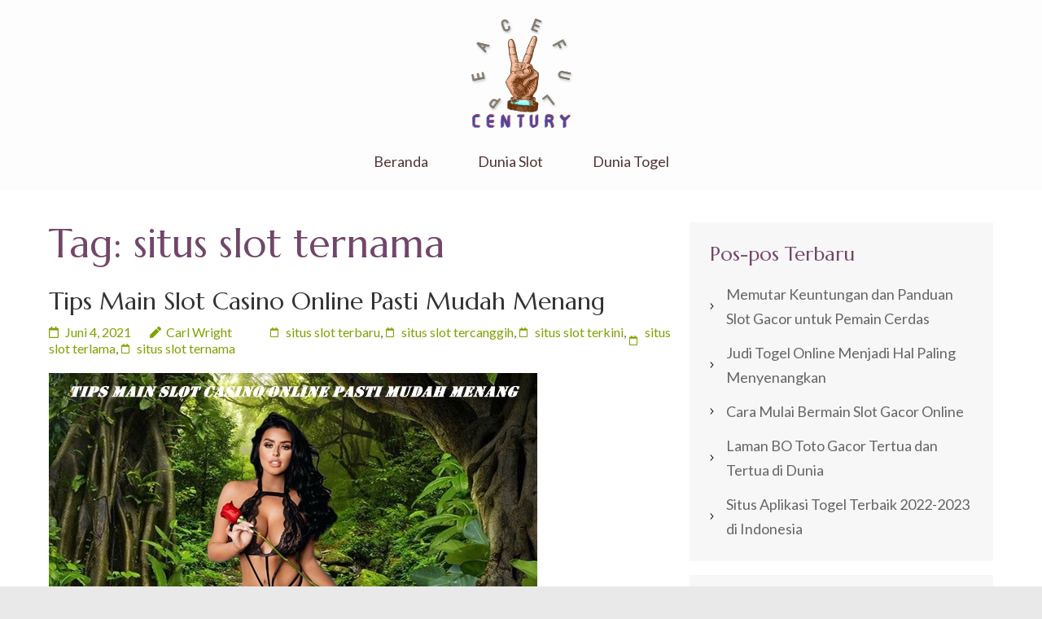

--- FILE ---
content_type: text/html; charset=UTF-8
request_url: https://peacefulcentury.net/tag/situs-slot-ternama/
body_size: 10822
content:
<!DOCTYPE html>
<html lang="id">
<head itemscope itemtype="https://schema.org/WebSite">
	<meta charset="UTF-8">
	<meta name="viewport" content="width=device-width, initial-scale=1">
	<link rel="profile" href="https://gmpg.org/xfn/11">
	<link rel="pingback" href="https://peacefulcentury.net/xmlrpc.php">

	<meta name='robots' content='index, follow, max-image-preview:large, max-snippet:-1, max-video-preview:-1' />

	<!-- This site is optimized with the Yoast SEO plugin v26.8 - https://yoast.com/product/yoast-seo-wordpress/ -->
	<title>situs slot ternama Arsip - Situs Berita Seputar Game Togel</title>
	<link rel="canonical" href="https://peacefulcentury.net/tag/situs-slot-ternama/" />
	<meta property="og:locale" content="id_ID" />
	<meta property="og:type" content="article" />
	<meta property="og:title" content="situs slot ternama Arsip - Situs Berita Seputar Game Togel" />
	<meta property="og:url" content="https://peacefulcentury.net/tag/situs-slot-ternama/" />
	<meta property="og:site_name" content="Situs Berita Seputar Game Togel" />
	<meta name="twitter:card" content="summary_large_image" />
	<script type="application/ld+json" class="yoast-schema-graph">{"@context":"https://schema.org","@graph":[{"@type":"CollectionPage","@id":"https://peacefulcentury.net/tag/situs-slot-ternama/","url":"https://peacefulcentury.net/tag/situs-slot-ternama/","name":"situs slot ternama Arsip - Situs Berita Seputar Game Togel","isPartOf":{"@id":"https://peacefulcentury.net/#website"},"primaryImageOfPage":{"@id":"https://peacefulcentury.net/tag/situs-slot-ternama/#primaryimage"},"image":{"@id":"https://peacefulcentury.net/tag/situs-slot-ternama/#primaryimage"},"thumbnailUrl":"https://peacefulcentury.net/wp-content/uploads/2021/06/Tips-Main-Slot-Casino-Online-Pasti-Mudah-Menang0.jpg","breadcrumb":{"@id":"https://peacefulcentury.net/tag/situs-slot-ternama/#breadcrumb"},"inLanguage":"id"},{"@type":"ImageObject","inLanguage":"id","@id":"https://peacefulcentury.net/tag/situs-slot-ternama/#primaryimage","url":"https://peacefulcentury.net/wp-content/uploads/2021/06/Tips-Main-Slot-Casino-Online-Pasti-Mudah-Menang0.jpg","contentUrl":"https://peacefulcentury.net/wp-content/uploads/2021/06/Tips-Main-Slot-Casino-Online-Pasti-Mudah-Menang0.jpg","width":600,"height":350,"caption":"Tips Main Slot Casino Online Pasti Mudah Menang"},{"@type":"BreadcrumbList","@id":"https://peacefulcentury.net/tag/situs-slot-ternama/#breadcrumb","itemListElement":[{"@type":"ListItem","position":1,"name":"Beranda","item":"https://peacefulcentury.net/"},{"@type":"ListItem","position":2,"name":"situs slot ternama"}]},{"@type":"WebSite","@id":"https://peacefulcentury.net/#website","url":"https://peacefulcentury.net/","name":"Situs Berita Seputar Game Togel","description":"Panduan Togel Lengkap Paling Terpercaya","publisher":{"@id":"https://peacefulcentury.net/#organization"},"potentialAction":[{"@type":"SearchAction","target":{"@type":"EntryPoint","urlTemplate":"https://peacefulcentury.net/?s={search_term_string}"},"query-input":{"@type":"PropertyValueSpecification","valueRequired":true,"valueName":"search_term_string"}}],"inLanguage":"id"},{"@type":"Organization","@id":"https://peacefulcentury.net/#organization","name":"Situs Berita Seputar Game Togel","url":"https://peacefulcentury.net/","logo":{"@type":"ImageObject","inLanguage":"id","@id":"https://peacefulcentury.net/#/schema/logo/image/","url":"https://peacefulcentury.net/wp-content/uploads/2021/04/Logo-Situs-Berita-Seputar-Game-Togel.png","contentUrl":"https://peacefulcentury.net/wp-content/uploads/2021/04/Logo-Situs-Berita-Seputar-Game-Togel.png","width":150,"height":150,"caption":"Situs Berita Seputar Game Togel"},"image":{"@id":"https://peacefulcentury.net/#/schema/logo/image/"}}]}</script>
	<!-- / Yoast SEO plugin. -->


<link rel='dns-prefetch' href='//fonts.googleapis.com' />
<link rel="alternate" type="application/rss+xml" title="Situs Berita Seputar Game Togel &raquo; Feed" href="https://peacefulcentury.net/feed/" />
<link rel="alternate" type="application/rss+xml" title="Situs Berita Seputar Game Togel &raquo; situs slot ternama Umpan Tag" href="https://peacefulcentury.net/tag/situs-slot-ternama/feed/" />
<style id='wp-img-auto-sizes-contain-inline-css' type='text/css'>
img:is([sizes=auto i],[sizes^="auto," i]){contain-intrinsic-size:3000px 1500px}
/*# sourceURL=wp-img-auto-sizes-contain-inline-css */
</style>
<style id='wp-emoji-styles-inline-css' type='text/css'>

	img.wp-smiley, img.emoji {
		display: inline !important;
		border: none !important;
		box-shadow: none !important;
		height: 1em !important;
		width: 1em !important;
		margin: 0 0.07em !important;
		vertical-align: -0.1em !important;
		background: none !important;
		padding: 0 !important;
	}
/*# sourceURL=wp-emoji-styles-inline-css */
</style>
<style id='wp-block-library-inline-css' type='text/css'>
:root{--wp-block-synced-color:#7a00df;--wp-block-synced-color--rgb:122,0,223;--wp-bound-block-color:var(--wp-block-synced-color);--wp-editor-canvas-background:#ddd;--wp-admin-theme-color:#007cba;--wp-admin-theme-color--rgb:0,124,186;--wp-admin-theme-color-darker-10:#006ba1;--wp-admin-theme-color-darker-10--rgb:0,107,160.5;--wp-admin-theme-color-darker-20:#005a87;--wp-admin-theme-color-darker-20--rgb:0,90,135;--wp-admin-border-width-focus:2px}@media (min-resolution:192dpi){:root{--wp-admin-border-width-focus:1.5px}}.wp-element-button{cursor:pointer}:root .has-very-light-gray-background-color{background-color:#eee}:root .has-very-dark-gray-background-color{background-color:#313131}:root .has-very-light-gray-color{color:#eee}:root .has-very-dark-gray-color{color:#313131}:root .has-vivid-green-cyan-to-vivid-cyan-blue-gradient-background{background:linear-gradient(135deg,#00d084,#0693e3)}:root .has-purple-crush-gradient-background{background:linear-gradient(135deg,#34e2e4,#4721fb 50%,#ab1dfe)}:root .has-hazy-dawn-gradient-background{background:linear-gradient(135deg,#faaca8,#dad0ec)}:root .has-subdued-olive-gradient-background{background:linear-gradient(135deg,#fafae1,#67a671)}:root .has-atomic-cream-gradient-background{background:linear-gradient(135deg,#fdd79a,#004a59)}:root .has-nightshade-gradient-background{background:linear-gradient(135deg,#330968,#31cdcf)}:root .has-midnight-gradient-background{background:linear-gradient(135deg,#020381,#2874fc)}:root{--wp--preset--font-size--normal:16px;--wp--preset--font-size--huge:42px}.has-regular-font-size{font-size:1em}.has-larger-font-size{font-size:2.625em}.has-normal-font-size{font-size:var(--wp--preset--font-size--normal)}.has-huge-font-size{font-size:var(--wp--preset--font-size--huge)}.has-text-align-center{text-align:center}.has-text-align-left{text-align:left}.has-text-align-right{text-align:right}.has-fit-text{white-space:nowrap!important}#end-resizable-editor-section{display:none}.aligncenter{clear:both}.items-justified-left{justify-content:flex-start}.items-justified-center{justify-content:center}.items-justified-right{justify-content:flex-end}.items-justified-space-between{justify-content:space-between}.screen-reader-text{border:0;clip-path:inset(50%);height:1px;margin:-1px;overflow:hidden;padding:0;position:absolute;width:1px;word-wrap:normal!important}.screen-reader-text:focus{background-color:#ddd;clip-path:none;color:#444;display:block;font-size:1em;height:auto;left:5px;line-height:normal;padding:15px 23px 14px;text-decoration:none;top:5px;width:auto;z-index:100000}html :where(.has-border-color){border-style:solid}html :where([style*=border-top-color]){border-top-style:solid}html :where([style*=border-right-color]){border-right-style:solid}html :where([style*=border-bottom-color]){border-bottom-style:solid}html :where([style*=border-left-color]){border-left-style:solid}html :where([style*=border-width]){border-style:solid}html :where([style*=border-top-width]){border-top-style:solid}html :where([style*=border-right-width]){border-right-style:solid}html :where([style*=border-bottom-width]){border-bottom-style:solid}html :where([style*=border-left-width]){border-left-style:solid}html :where(img[class*=wp-image-]){height:auto;max-width:100%}:where(figure){margin:0 0 1em}html :where(.is-position-sticky){--wp-admin--admin-bar--position-offset:var(--wp-admin--admin-bar--height,0px)}@media screen and (max-width:600px){html :where(.is-position-sticky){--wp-admin--admin-bar--position-offset:0px}}

/*# sourceURL=wp-block-library-inline-css */
</style><style id='global-styles-inline-css' type='text/css'>
:root{--wp--preset--aspect-ratio--square: 1;--wp--preset--aspect-ratio--4-3: 4/3;--wp--preset--aspect-ratio--3-4: 3/4;--wp--preset--aspect-ratio--3-2: 3/2;--wp--preset--aspect-ratio--2-3: 2/3;--wp--preset--aspect-ratio--16-9: 16/9;--wp--preset--aspect-ratio--9-16: 9/16;--wp--preset--color--black: #000000;--wp--preset--color--cyan-bluish-gray: #abb8c3;--wp--preset--color--white: #ffffff;--wp--preset--color--pale-pink: #f78da7;--wp--preset--color--vivid-red: #cf2e2e;--wp--preset--color--luminous-vivid-orange: #ff6900;--wp--preset--color--luminous-vivid-amber: #fcb900;--wp--preset--color--light-green-cyan: #7bdcb5;--wp--preset--color--vivid-green-cyan: #00d084;--wp--preset--color--pale-cyan-blue: #8ed1fc;--wp--preset--color--vivid-cyan-blue: #0693e3;--wp--preset--color--vivid-purple: #9b51e0;--wp--preset--gradient--vivid-cyan-blue-to-vivid-purple: linear-gradient(135deg,rgb(6,147,227) 0%,rgb(155,81,224) 100%);--wp--preset--gradient--light-green-cyan-to-vivid-green-cyan: linear-gradient(135deg,rgb(122,220,180) 0%,rgb(0,208,130) 100%);--wp--preset--gradient--luminous-vivid-amber-to-luminous-vivid-orange: linear-gradient(135deg,rgb(252,185,0) 0%,rgb(255,105,0) 100%);--wp--preset--gradient--luminous-vivid-orange-to-vivid-red: linear-gradient(135deg,rgb(255,105,0) 0%,rgb(207,46,46) 100%);--wp--preset--gradient--very-light-gray-to-cyan-bluish-gray: linear-gradient(135deg,rgb(238,238,238) 0%,rgb(169,184,195) 100%);--wp--preset--gradient--cool-to-warm-spectrum: linear-gradient(135deg,rgb(74,234,220) 0%,rgb(151,120,209) 20%,rgb(207,42,186) 40%,rgb(238,44,130) 60%,rgb(251,105,98) 80%,rgb(254,248,76) 100%);--wp--preset--gradient--blush-light-purple: linear-gradient(135deg,rgb(255,206,236) 0%,rgb(152,150,240) 100%);--wp--preset--gradient--blush-bordeaux: linear-gradient(135deg,rgb(254,205,165) 0%,rgb(254,45,45) 50%,rgb(107,0,62) 100%);--wp--preset--gradient--luminous-dusk: linear-gradient(135deg,rgb(255,203,112) 0%,rgb(199,81,192) 50%,rgb(65,88,208) 100%);--wp--preset--gradient--pale-ocean: linear-gradient(135deg,rgb(255,245,203) 0%,rgb(182,227,212) 50%,rgb(51,167,181) 100%);--wp--preset--gradient--electric-grass: linear-gradient(135deg,rgb(202,248,128) 0%,rgb(113,206,126) 100%);--wp--preset--gradient--midnight: linear-gradient(135deg,rgb(2,3,129) 0%,rgb(40,116,252) 100%);--wp--preset--font-size--small: 13px;--wp--preset--font-size--medium: 20px;--wp--preset--font-size--large: 36px;--wp--preset--font-size--x-large: 42px;--wp--preset--spacing--20: 0.44rem;--wp--preset--spacing--30: 0.67rem;--wp--preset--spacing--40: 1rem;--wp--preset--spacing--50: 1.5rem;--wp--preset--spacing--60: 2.25rem;--wp--preset--spacing--70: 3.38rem;--wp--preset--spacing--80: 5.06rem;--wp--preset--shadow--natural: 6px 6px 9px rgba(0, 0, 0, 0.2);--wp--preset--shadow--deep: 12px 12px 50px rgba(0, 0, 0, 0.4);--wp--preset--shadow--sharp: 6px 6px 0px rgba(0, 0, 0, 0.2);--wp--preset--shadow--outlined: 6px 6px 0px -3px rgb(255, 255, 255), 6px 6px rgb(0, 0, 0);--wp--preset--shadow--crisp: 6px 6px 0px rgb(0, 0, 0);}:where(.is-layout-flex){gap: 0.5em;}:where(.is-layout-grid){gap: 0.5em;}body .is-layout-flex{display: flex;}.is-layout-flex{flex-wrap: wrap;align-items: center;}.is-layout-flex > :is(*, div){margin: 0;}body .is-layout-grid{display: grid;}.is-layout-grid > :is(*, div){margin: 0;}:where(.wp-block-columns.is-layout-flex){gap: 2em;}:where(.wp-block-columns.is-layout-grid){gap: 2em;}:where(.wp-block-post-template.is-layout-flex){gap: 1.25em;}:where(.wp-block-post-template.is-layout-grid){gap: 1.25em;}.has-black-color{color: var(--wp--preset--color--black) !important;}.has-cyan-bluish-gray-color{color: var(--wp--preset--color--cyan-bluish-gray) !important;}.has-white-color{color: var(--wp--preset--color--white) !important;}.has-pale-pink-color{color: var(--wp--preset--color--pale-pink) !important;}.has-vivid-red-color{color: var(--wp--preset--color--vivid-red) !important;}.has-luminous-vivid-orange-color{color: var(--wp--preset--color--luminous-vivid-orange) !important;}.has-luminous-vivid-amber-color{color: var(--wp--preset--color--luminous-vivid-amber) !important;}.has-light-green-cyan-color{color: var(--wp--preset--color--light-green-cyan) !important;}.has-vivid-green-cyan-color{color: var(--wp--preset--color--vivid-green-cyan) !important;}.has-pale-cyan-blue-color{color: var(--wp--preset--color--pale-cyan-blue) !important;}.has-vivid-cyan-blue-color{color: var(--wp--preset--color--vivid-cyan-blue) !important;}.has-vivid-purple-color{color: var(--wp--preset--color--vivid-purple) !important;}.has-black-background-color{background-color: var(--wp--preset--color--black) !important;}.has-cyan-bluish-gray-background-color{background-color: var(--wp--preset--color--cyan-bluish-gray) !important;}.has-white-background-color{background-color: var(--wp--preset--color--white) !important;}.has-pale-pink-background-color{background-color: var(--wp--preset--color--pale-pink) !important;}.has-vivid-red-background-color{background-color: var(--wp--preset--color--vivid-red) !important;}.has-luminous-vivid-orange-background-color{background-color: var(--wp--preset--color--luminous-vivid-orange) !important;}.has-luminous-vivid-amber-background-color{background-color: var(--wp--preset--color--luminous-vivid-amber) !important;}.has-light-green-cyan-background-color{background-color: var(--wp--preset--color--light-green-cyan) !important;}.has-vivid-green-cyan-background-color{background-color: var(--wp--preset--color--vivid-green-cyan) !important;}.has-pale-cyan-blue-background-color{background-color: var(--wp--preset--color--pale-cyan-blue) !important;}.has-vivid-cyan-blue-background-color{background-color: var(--wp--preset--color--vivid-cyan-blue) !important;}.has-vivid-purple-background-color{background-color: var(--wp--preset--color--vivid-purple) !important;}.has-black-border-color{border-color: var(--wp--preset--color--black) !important;}.has-cyan-bluish-gray-border-color{border-color: var(--wp--preset--color--cyan-bluish-gray) !important;}.has-white-border-color{border-color: var(--wp--preset--color--white) !important;}.has-pale-pink-border-color{border-color: var(--wp--preset--color--pale-pink) !important;}.has-vivid-red-border-color{border-color: var(--wp--preset--color--vivid-red) !important;}.has-luminous-vivid-orange-border-color{border-color: var(--wp--preset--color--luminous-vivid-orange) !important;}.has-luminous-vivid-amber-border-color{border-color: var(--wp--preset--color--luminous-vivid-amber) !important;}.has-light-green-cyan-border-color{border-color: var(--wp--preset--color--light-green-cyan) !important;}.has-vivid-green-cyan-border-color{border-color: var(--wp--preset--color--vivid-green-cyan) !important;}.has-pale-cyan-blue-border-color{border-color: var(--wp--preset--color--pale-cyan-blue) !important;}.has-vivid-cyan-blue-border-color{border-color: var(--wp--preset--color--vivid-cyan-blue) !important;}.has-vivid-purple-border-color{border-color: var(--wp--preset--color--vivid-purple) !important;}.has-vivid-cyan-blue-to-vivid-purple-gradient-background{background: var(--wp--preset--gradient--vivid-cyan-blue-to-vivid-purple) !important;}.has-light-green-cyan-to-vivid-green-cyan-gradient-background{background: var(--wp--preset--gradient--light-green-cyan-to-vivid-green-cyan) !important;}.has-luminous-vivid-amber-to-luminous-vivid-orange-gradient-background{background: var(--wp--preset--gradient--luminous-vivid-amber-to-luminous-vivid-orange) !important;}.has-luminous-vivid-orange-to-vivid-red-gradient-background{background: var(--wp--preset--gradient--luminous-vivid-orange-to-vivid-red) !important;}.has-very-light-gray-to-cyan-bluish-gray-gradient-background{background: var(--wp--preset--gradient--very-light-gray-to-cyan-bluish-gray) !important;}.has-cool-to-warm-spectrum-gradient-background{background: var(--wp--preset--gradient--cool-to-warm-spectrum) !important;}.has-blush-light-purple-gradient-background{background: var(--wp--preset--gradient--blush-light-purple) !important;}.has-blush-bordeaux-gradient-background{background: var(--wp--preset--gradient--blush-bordeaux) !important;}.has-luminous-dusk-gradient-background{background: var(--wp--preset--gradient--luminous-dusk) !important;}.has-pale-ocean-gradient-background{background: var(--wp--preset--gradient--pale-ocean) !important;}.has-electric-grass-gradient-background{background: var(--wp--preset--gradient--electric-grass) !important;}.has-midnight-gradient-background{background: var(--wp--preset--gradient--midnight) !important;}.has-small-font-size{font-size: var(--wp--preset--font-size--small) !important;}.has-medium-font-size{font-size: var(--wp--preset--font-size--medium) !important;}.has-large-font-size{font-size: var(--wp--preset--font-size--large) !important;}.has-x-large-font-size{font-size: var(--wp--preset--font-size--x-large) !important;}
/*# sourceURL=global-styles-inline-css */
</style>

<style id='classic-theme-styles-inline-css' type='text/css'>
/*! This file is auto-generated */
.wp-block-button__link{color:#fff;background-color:#32373c;border-radius:9999px;box-shadow:none;text-decoration:none;padding:calc(.667em + 2px) calc(1.333em + 2px);font-size:1.125em}.wp-block-file__button{background:#32373c;color:#fff;text-decoration:none}
/*# sourceURL=/wp-includes/css/classic-themes.min.css */
</style>
<link rel='stylesheet' id='slick-css' href='https://peacefulcentury.net/wp-content/themes/spa-and-salon/css/slick.min.css?ver=6.9' type='text/css' media='all' />
<link rel='stylesheet' id='perfect-scrollbar-css' href='https://peacefulcentury.net/wp-content/themes/spa-and-salon/css/perfect-scrollbar.min.css?ver=6.9' type='text/css' media='all' />
<link rel='stylesheet' id='spa-and-salon-google-fonts-css' href='https://fonts.googleapis.com/css?family=Marcellus%7CLato%3A400%2C700&#038;ver=6.9#038;display=fallback' type='text/css' media='all' />
<link rel='stylesheet' id='spa-and-salon-style-css' href='https://peacefulcentury.net/wp-content/themes/spa-and-salon/style.css?ver=1.3.0' type='text/css' media='all' />
<script type="text/javascript" src="https://peacefulcentury.net/wp-includes/js/jquery/jquery.min.js?ver=3.7.1" id="jquery-core-js"></script>
<script type="text/javascript" src="https://peacefulcentury.net/wp-includes/js/jquery/jquery-migrate.min.js?ver=3.4.1" id="jquery-migrate-js"></script>
<link rel="https://api.w.org/" href="https://peacefulcentury.net/wp-json/" /><link rel="alternate" title="JSON" type="application/json" href="https://peacefulcentury.net/wp-json/wp/v2/tags/25" /><link rel="EditURI" type="application/rsd+xml" title="RSD" href="https://peacefulcentury.net/xmlrpc.php?rsd" />
<meta name="generator" content="WordPress 6.9" />
		<!-- Custom Logo: hide header text -->
		<style id="custom-logo-css" type="text/css">
			.site-title, .site-description {
				position: absolute;
				clip-path: inset(50%);
			}
		</style>
		<link rel="icon" href="https://peacefulcentury.net/wp-content/uploads/2021/04/cropped-Fav-Situs-Berita-Seputar-Game-Togel-32x32.png" sizes="32x32" />
<link rel="icon" href="https://peacefulcentury.net/wp-content/uploads/2021/04/cropped-Fav-Situs-Berita-Seputar-Game-Togel-192x192.png" sizes="192x192" />
<link rel="apple-touch-icon" href="https://peacefulcentury.net/wp-content/uploads/2021/04/cropped-Fav-Situs-Berita-Seputar-Game-Togel-180x180.png" />
<meta name="msapplication-TileImage" content="https://peacefulcentury.net/wp-content/uploads/2021/04/cropped-Fav-Situs-Berita-Seputar-Game-Togel-270x270.png" />
</head>

<body class="archive tag tag-situs-slot-ternama tag-25 wp-custom-logo wp-theme-spa-and-salon inner hfeed " itemscope itemtype="https://schema.org/WebPage">
	    
    <div class="mobile-nav">
		<button class="toggle-button" data-toggle-target=".main-menu-modal" data-toggle-body-class="showing-main-menu-modal" aria-expanded="false" data-set-focus=".close-main-nav-toggle">
			<span class="toggle-bar"></span>
			<span class="toggle-bar"></span>
			<span class="toggle-bar"></span>
		</button>
		<div class="mobile-nav-wrap">
			<nav class="main-navigation" id="mobile-navigation"  role="navigation">
				<div class="primary-menu-list main-menu-modal cover-modal" data-modal-target-string=".main-menu-modal">
		            <button class="close close-main-nav-toggle" data-toggle-target=".main-menu-modal" data-toggle-body-class="showing-main-menu-modal" aria-expanded="false" data-set-focus=".main-menu-modal"></button>
		            <div class="mobile-menu" aria-label="Mobile">
		                <div class="menu-primary-menu-container"><ul id="mobile-primary-menu" class="nav-menu main-menu-modal"><li id="menu-item-17" class="menu-item menu-item-type-custom menu-item-object-custom menu-item-home menu-item-17"><a href="https://peacefulcentury.net/">Beranda</a></li>
<li id="menu-item-29" class="menu-item menu-item-type-taxonomy menu-item-object-category menu-item-29"><a href="https://peacefulcentury.net/category/dunia-slot/">Dunia Slot</a></li>
<li id="menu-item-30" class="menu-item menu-item-type-taxonomy menu-item-object-category menu-item-30"><a href="https://peacefulcentury.net/category/dunia-togel/">Dunia Togel</a></li>
</ul></div>		            </div>
		        </div>
			</nav><!-- #site-navigation -->
		</div>
	</div>
	<div id="page" class="site">
		<a class="skip-link screen-reader-text" href="#acc-content">Lompat ke konten (Tekan Enter)</a>
		
		    <header id="masthead" class="site-header header-inner" role="banner" itemscope itemtype="https://schema.org/WPHeader">
        <div class="container">
            <div class="header-t">
                            </div>
            <div class="header-b">
                    <div class="site-branding" itemscope itemtype="https://schema.org/Organization">
        <a href="https://peacefulcentury.net/" class="custom-logo-link" rel="home"><img width="150" height="150" src="https://peacefulcentury.net/wp-content/uploads/2021/04/Logo-Situs-Berita-Seputar-Game-Togel.png" class="custom-logo" alt="Logo Situs Berita Seputar Game Togel" decoding="async" srcset="https://peacefulcentury.net/wp-content/uploads/2021/04/Logo-Situs-Berita-Seputar-Game-Togel.png 150w, https://peacefulcentury.net/wp-content/uploads/2021/04/Logo-Situs-Berita-Seputar-Game-Togel-65x65.png 65w" sizes="(max-width: 150px) 100vw, 150px" /></a>    </div> <!-- .site-branding -->
        <nav class="main-navigation" id="site-navigation"  role="navigation" itemscope itemtype="https://schema.org/SiteNavigationElement">
        <div class="menu-primary-menu-container"><ul id="primary-menu" class="menu"><li class="menu-item menu-item-type-custom menu-item-object-custom menu-item-home menu-item-17"><a href="https://peacefulcentury.net/">Beranda</a></li>
<li class="menu-item menu-item-type-taxonomy menu-item-object-category menu-item-29"><a href="https://peacefulcentury.net/category/dunia-slot/">Dunia Slot</a></li>
<li class="menu-item menu-item-type-taxonomy menu-item-object-category menu-item-30"><a href="https://peacefulcentury.net/category/dunia-togel/">Dunia Togel</a></li>
</ul></div>    </nav><!-- #site-navigation -->
                </div>
        </div>
    </header><!-- #masthead -->
    			<div class="breadcrumbs">
				<div class="container">
									</div>
			</div>
		<div id="acc-content"><!-- done for accessiblity purpose --><div class="wrapper"><div class="container"><div id="content" class="site-content">
	<div id="primary" class="content-area">
		<main id="main" class="site-main" role="main">

		
			<header class="page-header">
				<h1 class="page-title">Tag: <span>situs slot ternama</span></h1>			</header><!-- .page-header -->

			
<article id="post-46" class="post-46 post type-post status-publish format-standard has-post-thumbnail hentry category-dunia-slot tag-situs-slot-terbaru tag-situs-slot-tercanggih tag-situs-slot-terkini tag-situs-slot-terlama tag-situs-slot-ternama">
	<header class="entry-header">
		<h2 class="entry-title" itemprop="headline"><a href="https://peacefulcentury.net/tips-main-slot-casino-online-pasti-mudah-menang/" rel="bookmark">Tips Main Slot Casino Online Pasti Mudah Menang</a></h2>		<div class="entry-meta">
			<span class="posted-on"><a href="https://peacefulcentury.net/tips-main-slot-casino-online-pasti-mudah-menang/" rel="bookmark"><time class="entry-date published" datetime="2021-06-04T01:48:34+00:00">Juni 4, 2021</time><time class="updated" datetime="2021-06-04T15:16:01+00:00">Juni 4, 2021</time></a></span><span class="byline"> <span class="author vcard" itemprop="author" itemscope itemtype="https://schema.org/Person"><a class="url fn n" href="https://peacefulcentury.net/author/carlwright/">Carl Wright</a></span></span><span class="tags-links"><a href="https://peacefulcentury.net/tag/situs-slot-terbaru/" rel="tag">situs slot terbaru</a>, <a href="https://peacefulcentury.net/tag/situs-slot-tercanggih/" rel="tag">situs slot tercanggih</a>, <a href="https://peacefulcentury.net/tag/situs-slot-terkini/" rel="tag">situs slot terkini</a>, <a href="https://peacefulcentury.net/tag/situs-slot-terlama/" rel="tag">situs slot terlama</a>, <a href="https://peacefulcentury.net/tag/situs-slot-ternama/" rel="tag">situs slot ternama</a></span>		</div><!-- .entry-meta -->
			</header><!-- .entry-header -->
	 <a href="https://peacefulcentury.net/tips-main-slot-casino-online-pasti-mudah-menang/" class="post-thumbnail"> 			<img width="600" height="350" src="https://peacefulcentury.net/wp-content/uploads/2021/06/Tips-Main-Slot-Casino-Online-Pasti-Mudah-Menang0.jpg" class="attachment-spa-and-salon-with-sidebar size-spa-and-salon-with-sidebar wp-post-image" alt="Tips Main Slot Casino Online Pasti Mudah Menang" itemprop="image" decoding="async" fetchpriority="high" srcset="https://peacefulcentury.net/wp-content/uploads/2021/06/Tips-Main-Slot-Casino-Online-Pasti-Mudah-Menang0.jpg 600w, https://peacefulcentury.net/wp-content/uploads/2021/06/Tips-Main-Slot-Casino-Online-Pasti-Mudah-Menang0-300x175.jpg 300w" sizes="(max-width: 600px) 100vw, 600px" />    </a>
	<div class="entry-content" itemprop="text">
		<p>Tips Main Slot online Casino Online Pasti Mudah Menang – Untuk yang suka menjalani hidup dengan cara lain yang berbeda dari kebanyakan orang, kami ada saran bagus buat sobat bettor semua nih. Dan ini emang cara yang beneran berguna buat sobat bettor deh, kami jamin. Ini adalah sebuah cara untuk sobat bettor buat jadi kaya &hellip; </p>
	</div><!-- .entry-content -->
	
    <footer class="entry-footer">
    			<a href="https://peacefulcentury.net/tips-main-slot-casino-online-pasti-mudah-menang/" class="btn-green">Baca Selengkapnya</a>
					</footer><!-- .entry-footer -->

</article><!-- #post-## -->
		</main><!-- #main -->
	</div><!-- #primary -->


<aside id="secondary" class="widget-area" role="complementary" itemscope itemtype="https://schema.org/WPSideBar">
	
		<section id="recent-posts-4" class="widget widget_recent_entries">
		<h2 class="widget-title">Pos-pos Terbaru</h2>
		<ul>
											<li>
					<a href="https://peacefulcentury.net/memutar-keuntungan-dan-panduan-slot-gacor-untuk-pemain-cerdas/">Memutar Keuntungan dan Panduan Slot Gacor untuk Pemain Cerdas</a>
									</li>
											<li>
					<a href="https://peacefulcentury.net/judi-togel-online-menjadi-hal-paling-menyenangkan/">Judi Togel Online Menjadi Hal Paling Menyenangkan</a>
									</li>
											<li>
					<a href="https://peacefulcentury.net/cara-mulai-bermain-slot-gacor-online/">Cara Mulai Bermain Slot Gacor Online</a>
									</li>
											<li>
					<a href="https://peacefulcentury.net/laman-bo-toto-gacor-tertua-dan-tertua-di-dunia/">Laman BO Toto Gacor Tertua dan Tertua di Dunia</a>
									</li>
											<li>
					<a href="https://peacefulcentury.net/situs-aplikasi-togel-terbaik-2022-2023-di-indonesia/">Situs Aplikasi Togel Terbaik 2022-2023 di Indonesia</a>
									</li>
					</ul>

		</section><section id="archives-4" class="widget widget_archive"><h2 class="widget-title">Arsip</h2>
			<ul>
					<li><a href='https://peacefulcentury.net/2024/05/'>Mei 2024</a></li>
	<li><a href='https://peacefulcentury.net/2023/07/'>Juli 2023</a></li>
	<li><a href='https://peacefulcentury.net/2023/01/'>Januari 2023</a></li>
	<li><a href='https://peacefulcentury.net/2022/03/'>Maret 2022</a></li>
	<li><a href='https://peacefulcentury.net/2022/02/'>Februari 2022</a></li>
	<li><a href='https://peacefulcentury.net/2021/12/'>Desember 2021</a></li>
	<li><a href='https://peacefulcentury.net/2021/10/'>Oktober 2021</a></li>
	<li><a href='https://peacefulcentury.net/2021/09/'>September 2021</a></li>
	<li><a href='https://peacefulcentury.net/2021/07/'>Juli 2021</a></li>
	<li><a href='https://peacefulcentury.net/2021/06/'>Juni 2021</a></li>
	<li><a href='https://peacefulcentury.net/2021/05/'>Mei 2021</a></li>
	<li><a href='https://peacefulcentury.net/2021/04/'>April 2021</a></li>
			</ul>

			</section><section id="categories-4" class="widget widget_categories"><h2 class="widget-title">Kategori</h2>
			<ul>
					<li class="cat-item cat-item-5"><a href="https://peacefulcentury.net/category/dunia-slot/">Dunia Slot</a>
</li>
	<li class="cat-item cat-item-4"><a href="https://peacefulcentury.net/category/dunia-togel/">Dunia Togel</a>
</li>
	<li class="cat-item cat-item-51"><a href="https://peacefulcentury.net/category/situs-togel/">situs togel</a>
</li>
	<li class="cat-item cat-item-1"><a href="https://peacefulcentury.net/category/uncategorized/">Uncategorized</a>
</li>
			</ul>

			</section><section id="search-2" class="widget widget_search"><form role="search" method="get" class="search-form" action="https://peacefulcentury.net/">
				<label>
					<span class="screen-reader-text">Cari untuk:</span>
					<input type="search" class="search-field" placeholder="Cari &hellip;" value="" name="s" />
				</label>
				<input type="submit" class="search-submit" value="Cari" />
			</form></section>
		<section id="recent-posts-2" class="widget widget_recent_entries">
		<h2 class="widget-title">Pos-pos Terbaru</h2>
		<ul>
											<li>
					<a href="https://peacefulcentury.net/memutar-keuntungan-dan-panduan-slot-gacor-untuk-pemain-cerdas/">Memutar Keuntungan dan Panduan Slot Gacor untuk Pemain Cerdas</a>
									</li>
											<li>
					<a href="https://peacefulcentury.net/judi-togel-online-menjadi-hal-paling-menyenangkan/">Judi Togel Online Menjadi Hal Paling Menyenangkan</a>
									</li>
											<li>
					<a href="https://peacefulcentury.net/cara-mulai-bermain-slot-gacor-online/">Cara Mulai Bermain Slot Gacor Online</a>
									</li>
											<li>
					<a href="https://peacefulcentury.net/laman-bo-toto-gacor-tertua-dan-tertua-di-dunia/">Laman BO Toto Gacor Tertua dan Tertua di Dunia</a>
									</li>
											<li>
					<a href="https://peacefulcentury.net/situs-aplikasi-togel-terbaik-2022-2023-di-indonesia/">Situs Aplikasi Togel Terbaik 2022-2023 di Indonesia</a>
									</li>
					</ul>

		</section><section id="archives-2" class="widget widget_archive"><h2 class="widget-title">Arsip</h2>
			<ul>
					<li><a href='https://peacefulcentury.net/2024/05/'>Mei 2024</a></li>
	<li><a href='https://peacefulcentury.net/2023/07/'>Juli 2023</a></li>
	<li><a href='https://peacefulcentury.net/2023/01/'>Januari 2023</a></li>
	<li><a href='https://peacefulcentury.net/2022/03/'>Maret 2022</a></li>
	<li><a href='https://peacefulcentury.net/2022/02/'>Februari 2022</a></li>
	<li><a href='https://peacefulcentury.net/2021/12/'>Desember 2021</a></li>
	<li><a href='https://peacefulcentury.net/2021/10/'>Oktober 2021</a></li>
	<li><a href='https://peacefulcentury.net/2021/09/'>September 2021</a></li>
	<li><a href='https://peacefulcentury.net/2021/07/'>Juli 2021</a></li>
	<li><a href='https://peacefulcentury.net/2021/06/'>Juni 2021</a></li>
	<li><a href='https://peacefulcentury.net/2021/05/'>Mei 2021</a></li>
	<li><a href='https://peacefulcentury.net/2021/04/'>April 2021</a></li>
			</ul>

			</section><section id="categories-2" class="widget widget_categories"><h2 class="widget-title">Kategori</h2>
			<ul>
					<li class="cat-item cat-item-5"><a href="https://peacefulcentury.net/category/dunia-slot/">Dunia Slot</a>
</li>
	<li class="cat-item cat-item-4"><a href="https://peacefulcentury.net/category/dunia-togel/">Dunia Togel</a>
</li>
	<li class="cat-item cat-item-51"><a href="https://peacefulcentury.net/category/situs-togel/">situs togel</a>
</li>
	<li class="cat-item cat-item-1"><a href="https://peacefulcentury.net/category/uncategorized/">Uncategorized</a>
</li>
			</ul>

			</section><section id="meta-2" class="widget widget_meta"><h2 class="widget-title">Meta</h2>
		<ul>
						<li><a rel="nofollow" href="https://peacefulcentury.net/wp-login.php">Masuk</a></li>
			<li><a href="https://peacefulcentury.net/feed/">Feed entri</a></li>
			<li><a href="https://peacefulcentury.net/comments/feed/">Feed komentar</a></li>

			<li><a href="https://wordpress.org/">WordPress.org</a></li>
		</ul>

		</section><section id="block-3" class="widget widget_block"><p><a href="https://totosingapore.sg-host.com/">Togel SGP</a></p> <p><a href="https://j-biomed-inform.com/">Pedetogel</a></p> <p><a href="https://www.gainesvillehog.org/">Pedetogel</a></p> <p><a href="https://greciangyros.net/">Pedetogel</a></p><p><a href="https://www.winchesterauto.com/">Daftar Situs Poker Online</a></p><p><a href="https://slot88.sg-host.com/">slot gacor hari ini</a></p><p><a href="https://totomacau.biz/">totomacau.biz</a></p><p><a href="https://gasvipwin88.com/">gasvipwin88.com</a></p><p><a href="https://vipwin88.org/">vipwin88</a></p><p><a href="https://togelslot88.cc/">togelslot88</a></p> <p><a href="https://mattiepearlskitchenshecancook.com/">Togel178</a></p> <p><a href="https://www.gambletribune.org/">Vipwin88</a></p><p><a href="https://countydownspectator.com/">novaslot88</a></p><<p><a href="https://totomacau.me/">toto macau</a></p> <p><a href="https://www.xpresslubeandtune.com/">Link Slot Desposit Dana</a></p><p><a href="https://novaslot88.it.com/">novaslot88</a></p><p><a href="https://www.khaodham.com/listings/waterpool/">Agen Togel Macau</a></p> <p><a href="https://malaka555.net/">Malaka555 </a></p> <p><a href="https://vipwin88.games/">login vipwin88</a></p><p><a href="https://mainvipwin88.com/">https://mainvipwin88.com/</a></p><p><a href="https://vipw88.net/">vipw88.net</a></p><p><a href="https://www.fixmyacllc.com/">vipwin88 market</a></p><p><a href="https://www.rolandeausrestaurant.com/">situs vipwin88</a></p><p><a href="https://www.hannasnailsandsalon.com/">vipwin88</a></p><p><a href="https://www.biginburma.com/">situs togel</a></p><p><a href="https://www.littlefishseattle.com/">poker</a></p> <p><a href="https://pedetogelmain.com/">pedetogelmain.com</a></p><p><a href="https://togelslot88.xyz/">togelslot88.xyz</a></p><p><a href="https://togelslot88.co/">togelslot88.co</a></p> <p><a href="https://www.lowellcafe.com/">Live Draw Macau</a></p> <p><a href="https://linkvipwin88.com/">linkvipwin88.com</a></p> <p><a href="https://vipw88.com/">vipwin88</a></p> <p><a href="https://howardsflorist.net/">Togel178</a></p><p><a href="https://inn-the-pines.com/products/oily-glue/">indo7poker daftar</a></p> <p><a href="https://www.agrofoods.online/contact.html">idn poker login</a></p> <p><a href="https://www.babyboomshop.online/">Daftar Poker IDN</a></p><p><a href="https://www.wholesalee.shop/">Poker Online Terlengkap</a></p> <p><a href="https://www.honeybakedhammenu.site/">situs idn poker</a></p><p><a href="https://solektra-international.com/">Kartu Poker Online</a></p><p><a href="https://azulcanela.com.mx/">Dadu Online Live</a></p><p><a href="https://goodfriendscafewahoo.com/">Situs Dadu</a></p><p><a href="https://tolucalake-pumpkins-christmastrees.com/halloween/">Result Toto Macau</a></p><p><a href="https://pedetogel.it.com/">pede togel</a></p><p><a href="https://www.suipachasuites.com/">Dadu Online</a></p> <p><a href="https://cevichelondon.com/">Data Macau 5D</a></p> <p><a href="https://renthawaiibyowner.com/">Togel178</a></p>
<p><a href="https://togelhongkong.sg-host.com/">Toto HK</a></p>
<p><a href="https://littledoeislove.com/">Slot88</a></p><p><a href="https://www.summat.org/">Situs Togel Resmi</a></p><p><a href="https://indo7poker.com/">indo7poker.com</a></p>
<p><a href="https://totomacau.games/">Situs Toto Macau</a></p>
<p><a href="https://pedetogel.sg-host.com/">Situs Pede Togel</a></p>
<p><a href="https://togelmacau.net/">Situs Togel Macau</a></p>
<p><a href="https://togel178.info/">Situs Togel178</a></p>
<p><a href="https://www.orderstjohn.org/">Togel178</a></p>
<p><a href="https://chelischilibar.com/">agen togel</a></p>
<p><a href="https://rain-wave.com/">Vipwin88 Alternatif</a></p>
<p><a href="https://cloverhillauctioneers.com/">Vipwin88</a></p>
<p><a href="https://iacustomercenter.com/">Situs Togel</a></p>
<p>&nbsp;</p>
<p><a href="https://www.szechuangardenkemah.com/">Bandar Togel Online</a></p></section><section id="block-4" class="widget widget_block"><p>pilihan utama bagi para pemain yang mencari slot online gacor adalah <a href="https://www.blessmobile.com">Novaslot88</a> dengan permainan yang mudah dimenangkan dan jackpot yang terus berkembang.</p>
<p>Banyak orang memilih <a href="https://www.davejarvisrealestate.com/">Pedetogel</a> karena data angkanya update tiap hari. Tampilannya simpel dan hasilnya jelas, jadi cocok dipakai kapan aja untuk cek info cepat.</p></section></aside><!-- #secondary -->
</div></div></div><!-- #content -->	
      
                 
      <footer class="site-footer" itemscope itemtype="https://schema.org/WPFooter">
			<div class="footer-t">
			<div class="container">
				<div class="row">
					<div class="col"><section id="block-2" class="widget widget_block"><a href="http://mswestfalia.com/" style="display: none">bo togel terbaik</a></section></div>				</div>
			</div>
		</div>
	<div class="site-info"><div class="container"><span class="copyright">&copy;2026 <a href="https://peacefulcentury.net/">Situs Berita Seputar Game Togel</a>.Hak Cipta Dilindungi</span><span class="by"> Spa and Salon | Developed By <a href="https://rarathemes.com/" rel="nofollow" target="_blank">Rara Themes</a>.Ditenagai oleh <a href="https://id.wordpress.org/" target="_blank">WordPress</a>.</span></div></div>	</footer><!-- #colophon -->
      </div><!-- #acc-content -->
</div><!-- #page -->

<script type="speculationrules">
{"prefetch":[{"source":"document","where":{"and":[{"href_matches":"/*"},{"not":{"href_matches":["/wp-*.php","/wp-admin/*","/wp-content/uploads/*","/wp-content/*","/wp-content/plugins/*","/wp-content/themes/spa-and-salon/*","/*\\?(.+)"]}},{"not":{"selector_matches":"a[rel~=\"nofollow\"]"}},{"not":{"selector_matches":".no-prefetch, .no-prefetch a"}}]},"eagerness":"conservative"}]}
</script>
<script type="text/javascript" src="https://peacefulcentury.net/wp-content/themes/spa-and-salon/js/all.min.js?ver=6.5.1" id="all-js"></script>
<script type="text/javascript" src="https://peacefulcentury.net/wp-content/themes/spa-and-salon/js/v4-shims.min.js?ver=6.5.1" id="v4-shims-js"></script>
<script type="text/javascript" src="https://peacefulcentury.net/wp-content/themes/spa-and-salon/js/modal-accessibility.min.js?ver=1.3.0" id="spa-and-salon-modal-accessibility-js"></script>
<script type="text/javascript" src="https://peacefulcentury.net/wp-content/themes/spa-and-salon/js/slick.min.js?ver=2.6.0" id="slick-js"></script>
<script type="text/javascript" src="https://peacefulcentury.net/wp-content/themes/spa-and-salon/js/perfect-scrollbar.min.js?ver=1.3.0" id="perfect-scrollbar-js"></script>
<script type="text/javascript" src="https://peacefulcentury.net/wp-content/themes/spa-and-salon/js/custom.min.js?ver=1.3.0" id="spa-and-salon-js-js"></script>
<script id="wp-emoji-settings" type="application/json">
{"baseUrl":"https://s.w.org/images/core/emoji/17.0.2/72x72/","ext":".png","svgUrl":"https://s.w.org/images/core/emoji/17.0.2/svg/","svgExt":".svg","source":{"concatemoji":"https://peacefulcentury.net/wp-includes/js/wp-emoji-release.min.js?ver=6.9"}}
</script>
<script type="module">
/* <![CDATA[ */
/*! This file is auto-generated */
const a=JSON.parse(document.getElementById("wp-emoji-settings").textContent),o=(window._wpemojiSettings=a,"wpEmojiSettingsSupports"),s=["flag","emoji"];function i(e){try{var t={supportTests:e,timestamp:(new Date).valueOf()};sessionStorage.setItem(o,JSON.stringify(t))}catch(e){}}function c(e,t,n){e.clearRect(0,0,e.canvas.width,e.canvas.height),e.fillText(t,0,0);t=new Uint32Array(e.getImageData(0,0,e.canvas.width,e.canvas.height).data);e.clearRect(0,0,e.canvas.width,e.canvas.height),e.fillText(n,0,0);const a=new Uint32Array(e.getImageData(0,0,e.canvas.width,e.canvas.height).data);return t.every((e,t)=>e===a[t])}function p(e,t){e.clearRect(0,0,e.canvas.width,e.canvas.height),e.fillText(t,0,0);var n=e.getImageData(16,16,1,1);for(let e=0;e<n.data.length;e++)if(0!==n.data[e])return!1;return!0}function u(e,t,n,a){switch(t){case"flag":return n(e,"\ud83c\udff3\ufe0f\u200d\u26a7\ufe0f","\ud83c\udff3\ufe0f\u200b\u26a7\ufe0f")?!1:!n(e,"\ud83c\udde8\ud83c\uddf6","\ud83c\udde8\u200b\ud83c\uddf6")&&!n(e,"\ud83c\udff4\udb40\udc67\udb40\udc62\udb40\udc65\udb40\udc6e\udb40\udc67\udb40\udc7f","\ud83c\udff4\u200b\udb40\udc67\u200b\udb40\udc62\u200b\udb40\udc65\u200b\udb40\udc6e\u200b\udb40\udc67\u200b\udb40\udc7f");case"emoji":return!a(e,"\ud83e\u1fac8")}return!1}function f(e,t,n,a){let r;const o=(r="undefined"!=typeof WorkerGlobalScope&&self instanceof WorkerGlobalScope?new OffscreenCanvas(300,150):document.createElement("canvas")).getContext("2d",{willReadFrequently:!0}),s=(o.textBaseline="top",o.font="600 32px Arial",{});return e.forEach(e=>{s[e]=t(o,e,n,a)}),s}function r(e){var t=document.createElement("script");t.src=e,t.defer=!0,document.head.appendChild(t)}a.supports={everything:!0,everythingExceptFlag:!0},new Promise(t=>{let n=function(){try{var e=JSON.parse(sessionStorage.getItem(o));if("object"==typeof e&&"number"==typeof e.timestamp&&(new Date).valueOf()<e.timestamp+604800&&"object"==typeof e.supportTests)return e.supportTests}catch(e){}return null}();if(!n){if("undefined"!=typeof Worker&&"undefined"!=typeof OffscreenCanvas&&"undefined"!=typeof URL&&URL.createObjectURL&&"undefined"!=typeof Blob)try{var e="postMessage("+f.toString()+"("+[JSON.stringify(s),u.toString(),c.toString(),p.toString()].join(",")+"));",a=new Blob([e],{type:"text/javascript"});const r=new Worker(URL.createObjectURL(a),{name:"wpTestEmojiSupports"});return void(r.onmessage=e=>{i(n=e.data),r.terminate(),t(n)})}catch(e){}i(n=f(s,u,c,p))}t(n)}).then(e=>{for(const n in e)a.supports[n]=e[n],a.supports.everything=a.supports.everything&&a.supports[n],"flag"!==n&&(a.supports.everythingExceptFlag=a.supports.everythingExceptFlag&&a.supports[n]);var t;a.supports.everythingExceptFlag=a.supports.everythingExceptFlag&&!a.supports.flag,a.supports.everything||((t=a.source||{}).concatemoji?r(t.concatemoji):t.wpemoji&&t.twemoji&&(r(t.twemoji),r(t.wpemoji)))});
//# sourceURL=https://peacefulcentury.net/wp-includes/js/wp-emoji-loader.min.js
/* ]]> */
</script>

<script defer src="https://static.cloudflareinsights.com/beacon.min.js/vcd15cbe7772f49c399c6a5babf22c1241717689176015" integrity="sha512-ZpsOmlRQV6y907TI0dKBHq9Md29nnaEIPlkf84rnaERnq6zvWvPUqr2ft8M1aS28oN72PdrCzSjY4U6VaAw1EQ==" data-cf-beacon='{"version":"2024.11.0","token":"99f34c3997174a9b9d511ab1b5aa276c","r":1,"server_timing":{"name":{"cfCacheStatus":true,"cfEdge":true,"cfExtPri":true,"cfL4":true,"cfOrigin":true,"cfSpeedBrain":true},"location_startswith":null}}' crossorigin="anonymous"></script>
</body>
</html>


--- FILE ---
content_type: text/css
request_url: https://peacefulcentury.net/wp-content/themes/spa-and-salon/style.css?ver=1.3.0
body_size: 13984
content:
/*
Theme Name: Spa and Salon
Theme URI: https://rarathemes.com/wordpress-themes/spa-and-salon/
Author: Rara Theme
Author URI: https://rarathemes.com/
Description: Spa and Salon is an elegantly designed theme suitable for spa, salons, beauty, care, girly, hair, health, hospitality, massage, medical, parlor, physiotherapy, wellness, yoga, health blog and various types of business websites. Spa and Salon comes with several features to make a user-friendly, interactive and visually stunning website. Such features include custom menu, attractive Banner with a Call to Action button, service section, testimonial section, about section, Header Phone number display, breadcrumbs, and social media integration. It has three footer area and a right sidebar and includes four custom widgets for the recent posts, popular posts, social media and the featured post. The theme is built on Customizer and it allows you to easily customize your website with live previews. The theme is rigorously tested and optimized for speed and faster page load time and has a secure and clean code. The theme is also translation ready. Designed with visitor engagement in mind, Spa and Salon helps you to easily and intuitively create professional and appealing websites. Check demo at https://rarathemes.com/previews/?theme=spa-and-salon and documentation at https://docs.rarathemes.com/docs/spa-and-salon/. Read theme details at https://rarathemes.com/wordpress-themes/spa-and-salon/ and get free support at https://rarathemes.com/support-ticket/.
Version: 1.3.0
Requires PHP: 5.6
Tested up to: 6.4
License: GNU General Public License v2 or later
License URI: http://www.gnu.org/licenses/gpl-2.0.html
Text Domain: spa-and-salon
Tags: two-columns, right-sidebar, custom-background, custom-menu, featured-images, sticky-post, threaded-comments, translation-ready, theme-options, footer-widgets, blog, full-width-template, custom-logo, custom-colors, e-commerce, holiday
This theme, like WordPress, is licensed under the GPL.
Use it to make something cool, have fun, and share what you've learned with others.

Spa and Salon WordPress Theme, Copyright Rara Theme 2015, Raratheme.com
Spa and Salon WordPress Theme is distributed under the terms of the GPLv2 or later

Normalizing styles have been helped along thanks to the fine work of
Nicolas Gallagher and Jonathan Neal http://necolas.github.com/normalize.css/
*/

/*--------------------------------------------------------------
>>> TABLE OF CONTENTS:
----------------------------------------------------------------
# Normalize
# Typography
# Elements
# Forms
# Navigation
	## Links
	## Menus
# Accessibility
# Alignments
# Clearings
# Widgets
# Content
    ## Posts and pages
	## Asides
	## Comments
# Infinite scroll
# Media
	## Captions
	## Galleries
	--------------------------------------------------------------*/

/*--------------------------------------------------------------
# Normalize
--------------------------------------------------------------*/

:root {
  --primary-color: #7fa200;
  --primary-color-rgb: 127, 162, 0;
  --heading-color: #72466a;
  --heading-color-rgb: 114, 70, 106;
  --font-color: #666;
  --font-color-rgb: 102, 102, 102;
  --font-color-dark: #333;
  --font-color-dark-rgb: 51, 51, 51;
  --background-color: #ab5da5;
  --background-color-rgb: 171, 93, 165;
  --primary-font: "Lato", sans-serif;
  --title-font: "Marcellus", serif;
}

html {
  font-family: "PT Serif", serif;
  -webkit-text-size-adjust: 100%;
  -ms-text-size-adjust: 100%;
}

body {
  margin: 0;
}

article,
aside,
details,
figcaption,
figure,
footer,
header,
main,
menu,
nav,
section,
summary {
  display: block;
}

audio,
canvas,
progress,
video {
  display: inline-block;
  vertical-align: baseline;
}

audio:not([controls]) {
  display: none;
  height: 0;
}

[hidden],
template {
  display: none;
}

a {
  text-decoration: none;
  color: #bbbcc1;
  outline: none;
}

a:active,
a:hover {
  text-decoration: underline;
  color: #bbbcc1;
}

a:focus {
  outline: none;
}

abbr[title] {
  border-bottom: 1px dotted;
}

b,
strong {
  font-weight: bold;
}

dfn {
  font-style: italic;
}

h1 {
  font-size: 2em;
  margin: 0.67em 0;
}

mark {
  background: #ff0;
  color: #000;
}

small {
  font-size: 80%;
}

sub,
sup {
  font-size: 75%;
  line-height: 0;
  position: relative;
  vertical-align: baseline;
}

sup {
  top: -0.5em;
}

sub {
  bottom: -0.25em;
}

img {
  border: 0;
}

svg:not(:root) {
  overflow: hidden;
}

figure {
  margin: 1em 40px;
}

hr {
  box-sizing: content-box;
  height: 0;
}

pre {
  overflow: auto;
}

code,
kbd,
pre,
samp {
  font-family: monospace, monospace;
  font-size: 1em;
}

button,
input,
optgroup,
select,
textarea {
  color: inherit;
  font: inherit;
  margin: 0;
}

button {
  overflow: visible;
}

button,
select {
  text-transform: none;
}

button,
html input[type="button"],
input[type="reset"],
input[type="submit"] {
  -webkit-appearance: button;
  cursor: pointer;
}

button[disabled],
html input[disabled] {
  cursor: default;
}

button::-moz-focus-inner,
input::-moz-focus-inner {
  border: 0;
  padding: 0;
}

input {
  line-height: normal;
}

input[type="checkbox"],
input[type="radio"] {
  box-sizing: border-box;
  padding: 0;
}

input[type="number"]::-webkit-inner-spin-button,
input[type="number"]::-webkit-outer-spin-button {
  height: auto;
}

input[type="search"] {
  -webkit-appearance: textfield;
  box-sizing: content-box;
}

input[type="search"]::-webkit-search-cancel-button,
input[type="search"]::-webkit-search-decoration {
  -webkit-appearance: none;
}

fieldset {
  border: 1px solid #c0c0c0;
  margin: 0 2px;
  padding: 0.35em 0.625em 0.75em;
}

legend {
  border: 0;
  padding: 0;
}

textarea {
  overflow: auto;
}

optgroup {
  font-weight: bold;
}

table {
  border-collapse: collapse;
  border-spacing: 0;
}

td,
th {
  padding: 0;
}

/*--------------------------------------------------------------
# Typography
--------------------------------------------------------------*/
body,
button,
input,
select,
textarea {
  color: var(--font-color);
  font-family: var(--primary-font);
  font-size: 18px;
  line-height: 30px;
}

h1,
h2,
h3,
h4,
h5,
h6 {
  clear: both;
  margin-top: 0;
}

p {
  margin-bottom: 1.5em;
  margin-top: 0;
}

dfn,
cite,
em,
i {
  font-style: italic;
}

blockquote {
  margin: 0 1.5em;
}

address {
  margin: 0 0 1.5em;
}

pre {
  background: #f7f7f7;
  font-family: "Courier 10 Pitch", Courier, monospace;
  font-size: 16px;
  line-height: 1.6;
  margin-bottom: 1.6em;
  max-width: 100%;
  overflow: auto;
  padding: 1.6em;
}

code,
kbd,
tt,
var {
  font-family: Monaco, Consolas, "Andale Mono", "DejaVu Sans Mono", monospace;
  font-size: 15px;
  font-size: 0.9375rem;
}

abbr,
acronym {
  border-bottom: 1px dotted var(--font-color);
  cursor: help;
}

mark,
ins {
  background: #fff9c0;
  text-decoration: none;
}

big {
  font-size: 125%;
}

/*--------------------------------------------------------------
# Elements
--------------------------------------------------------------*/
html {
  -webkit-box-sizing: border-box;
  -moz-box-sizing: border-box;
  box-sizing: border-box;
}

*,
*:before,
*:after {
  /* Inherit box-sizing to make it easier to change the property for components that leverage other behavior; see http://css-tricks.com/inheriting-box-sizing-probably-slightly-better-best-practice/ */
  -webkit-box-sizing: inherit;
  -moz-box-sizing: inherit;
  box-sizing: inherit;
}

body {
  color: var(--font-color);
  font: 18px/30px var(--primary-font);
  background: #e9e9e9;
  -webkit-text-size-adjust: 100%;
  -ms-text-size-adjust: none;
}

blockquote:before,
blockquote:after,
q:before,
q:after {
  content: "";
}

blockquote,
q {
  quotes: """";
}

hr {
  background-color: #e8e8e8;
  border: 0;
  height: 1px;
  margin-bottom: 1.5em;
  margin-top: 0;
}

ul,
ol {
  margin: 0 0 1.5em 3em;
}

ul {
  list-style: disc;
}

ol {
  list-style: decimal;
}

li>ul,
li>ol {
  margin-bottom: 0;
  margin-left: 1.5em;
}

dt {
  font-weight: bold;
}

dd {
  margin: 0 1.5em 1.5em;
}

img {
  height: auto;
  /* Make sure images are scaled correctly. */
  max-width: 100%;
  /* Adhere to container width. */
}

table {
  margin: 0 0 1.5em;
  width: 100%;
}

/*--------------------------------------------------------------
# Forms
--------------------------------------------------------------*/
button,
input[type="button"],
input[type="reset"],
input[type="submit"] {
  border: 1px solid;
  border-color: #ccc #ccc #bbb;
  border-radius: 3px;
  background: #e6e6e6;
  box-shadow: inset 0 1px 0 rgba(255, 255, 255, 0.5),
    inset 0 15px 17px rgba(255, 255, 255, 0.5),
    inset 0 -5px 12px rgba(0, 0, 0, 0.05);
  color: rgba(0, 0, 0, 0.8);
  font-size: 12px;
  font-size: 0.75rem;
  line-height: 1;
  padding: 0.6em 1em 0.4em;
  text-shadow: 0 1px 0 rgba(255, 255, 255, 0.8);
}

button:hover,
input[type="button"]:hover,
input[type="reset"]:hover,
input[type="submit"]:hover {
  border-color: #ccc #bbb #aaa;
  box-shadow: inset 0 1px 0 rgba(255, 255, 255, 0.8),
    inset 0 15px 17px rgba(255, 255, 255, 0.8),
    inset 0 -5px 12px rgba(0, 0, 0, 0.02);
}

button:focus,
input[type="button"]:focus,
input[type="reset"]:focus,
input[type="submit"]:focus,
button:active,
input[type="button"]:active,
input[type="reset"]:active,
input[type="submit"]:active {
  border-color: #aaa #bbb #bbb;
  box-shadow: inset 0 -1px 0 rgba(255, 255, 255, 0.5),
    inset 0 2px 5px rgba(0, 0, 0, 0.15);
}

button:focus,
input[type="button"]:focus,
input[type="reset"]:focus,
input[type="submit"]:focus {
  outline: thin dotted;
}

input[type="text"],
input[type="email"],
input[type="url"],
input[type="password"],
input[type="search"],
textarea {
  color: var(--font-color);
  border: 1px solid #ccc;
  border-radius: 3px;
}

input[type="text"]:focus,
input[type="email"]:focus,
input[type="url"]:focus,
input[type="password"]:focus,
input[type="search"]:focus,
textarea:focus {
  color: #111;
  outline: thin dotted;
}

input[type="text"],
input[type="email"],
input[type="url"],
input[type="password"],
input[type="search"] {
  padding: 3px;
}

textarea {
  padding-left: 3px;
  width: 100%;
}

/*--------------------------------------------------------------
# Navigation
--------------------------------------------------------------*/
/*--------------------------------------------------------------
## Links
--------------------------------------------------------------*/
a {
  color: var(--primary-color);
}

a:hover,
a:focus {
  color: var(--primary-color);
  text-decoration: underline;
}

a:focus {
  outline: thin dotted;
}

a:hover,
a:active {
  outline: none;
}

/*--------------------------------------------------------------
## Menus
--------------------------------------------------------------*/
.main-navigation {
  margin: -48px 0 0;
}

.main-navigation ul {
  font-size: 18px;
  line-height: 20px;
  text-align: center;
  margin: 0;
  padding: 0;
}

.main-navigation ul li {
  display: inline-block;
  margin: 0 29px;
  position: relative;
}

.main-navigation ul li a {
  display: block;
  color: #533537;
  padding-bottom: 25px;
}

.main-navigation ul li a:hover,
.main-navigation ul li a:focus {
  text-decoration: none;
  color: var(--primary-color);
}

.main-navigation li:hover>a,
.main-navigation li.focus>a {
  color: var(--primary-color);
}

.main-navigation ul ul {
  position: absolute;
  top: 100%;
  left: 0;
  width: 200px;
  background: #fff;
  text-align: left;
  margin-left: -99999px;
  z-index: 1;
}

.main-navigation ul ul li {
  display: block;
  margin: 0;
  border-bottom: 1px solid #f2f2f2;
}

.main-navigation ul ul li a {
  display: block;
  padding: 15px 20px;
}

.main-navigation ul ul a:hover,
.main-navigation ul ul li.focus a,
.main-navigation ul ul a:focus,
.main-navigation ul ul li:hover>a {
  text-decoration: none;
  color: #533537;
  background: #f2f2f2;
}

.main-navigation ul li:hover>ul {
  display: block;
  position: absolute;
  top: 100%;
  left: 0;
  margin-left: 0;
}

.main-navigation ul li:focus-within>ul {
  display: block;
  position: absolute;
  top: 100%;
  left: 0;
  margin-left: 0;
}

.main-navigation ul li.focus>ul {
  display: block;
  position: absolute;
  top: 100%;
  left: 0;
  margin-left: 0;
}

.main-navigation ul ul li:hover>ul {
  left: 100%;
  top: 0;
}

.main-navigation ul ul li:focus-within>ul {
  left: 100%;
  top: 0;
}

.main-navigation ul ul li.focus>ul {
  left: 100%;
  top: 0;
}

.main-navigation .current_page_item>a,
.main-navigation .current-menu-item>a,
.main-navigation .current_page_ancestor>a,
.main-navigation .current-menu-ancestor>a {
  color: var(--primary-color);
}

.main-navigation ul li.menu-item-has-children::after {
  background-color: #533537;
  position: absolute;
  content: '';
  height: 7px;
  width: 12px;
  -webkit-mask-image: url("data:image/svg+xml,%3Csvg width='10' height='6' viewBox='0 0 10 6' fill='none' xmlns='http://www.w3.org/2000/svg'%3E%3Cpath d='M9 1L5 5L1 1' stroke='%2339433F' stroke-width='2' stroke-linecap='round' stroke-linejoin='round'/%3E%3C/svg%3E%0A");
  mask-image: url("data:image/svg+xml,%3Csvg width='10' height='6' viewBox='0 0 10 6' fill='none' xmlns='http://www.w3.org/2000/svg'%3E%3Cpath d='M9 1L5 5L1 1' stroke='%2339433F' stroke-width='2' stroke-linecap='round' stroke-linejoin='round'/%3E%3C/svg%3E%0A");
  -webkit-mask-repeat: no-repeat;
  mask-repeat: no-repeat;
  top: 20%;
  right: -20%;
}

.main-navigation ul li.menu-item-has-children:hover::after {
  background-color: var(--primary-color);
}

.main-navigation ul li ul li.menu-item-has-children::after {
  top: 50%;
  right: 7%;
  transform: translateY(-50%) rotate(-90deg);
}

.main-navigation ul li ul li.menu-item-has-children:hover::after {
  background-color: #533537;
}


.site-main .comment-navigation,
.site-main .posts-navigation,
.site-main .post-navigation {
  margin: 0 0 1.5em;
  overflow: hidden;
}

.comment-navigation .nav-previous,
.posts-navigation .nav-previous,
.post-navigation .nav-previous {
  float: left;
  width: 50%;
}

.comment-navigation .nav-next,
.posts-navigation .nav-next,
.post-navigation .nav-next {
  float: right;
  text-align: right;
  width: 50%;
}

/*--------------------------------------------------------------
# Accessibility
--------------------------------------------------------------*/
/* Text meant only for screen readers. */
.screen-reader-text {
  clip: rect(1px, 1px, 1px, 1px);
  position: absolute !important;
  height: 1px;
  width: 1px;
  overflow: hidden;
}

.screen-reader-text:focus {
  background-color: #f1f1f1;
  border-radius: 3px;
  box-shadow: 0 0 2px 2px rgba(0, 0, 0, 0.6);
  clip: auto !important;
  color: #21759b;
  display: block;
  font-size: 14px;
  font-size: 0.875rem;
  font-weight: bold;
  height: auto;
  left: 5px;
  line-height: normal;
  padding: 15px 23px 14px;
  text-decoration: none;
  top: 5px;
  width: auto;
  z-index: 100000;
  /* Above WP toolbar. */
}

/* Do not show the outline on the skip link target. */
#content[tabindex="-1"]:focus {
  outline: 0;
}

/*--------------------------------------------------------------
# Alignments
--------------------------------------------------------------*/
.alignleft {
  display: inline;
  float: left;
  margin-right: 1.5em;
  margin-top: 15px;
}

.alignright {
  display: inline;
  float: right;
  margin-left: 1.5em;
  margin-top: 15px;
}

.aligncenter {
  clear: both;
  display: block;
  margin-left: auto;
  margin-right: auto;
}

/*--------------------------------------------------------------
# Clearings
--------------------------------------------------------------*/
.clear:before,
.clear:after,
.entry-content:before,
.entry-content:after,
.comment-content:before,
.comment-content:after,
.site-header:before,
.site-header:after,
.site-content:before,
.site-content:after,
.site-footer:before,
.site-footer:after {
  content: "";
  display: table;
  table-layout: fixed;
}

.clear:after,
.entry-content:after,
.comment-content:after,
.site-header:after,
.site-content:after,
.site-footer:after {
  clear: both;
}

/*--------------------------------------------------------------
# Widgets
--------------------------------------------------------------*/
.widget {
  margin: 0 0 1.5em;
}

.widget.widget_text a{
  text-decoration: underline;
}

/* Make sure select elements fit in widgets. */
.widget select {
  max-width: 100%;
}

/*--------------------------------------------------------------
# Content
--------------------------------------------------------------*/
/*--------------------------------------------------------------
## Posts and pages
--------------------------------------------------------------*/
.sticky {
  display: block;
}

.hentry {
  margin: 0 0 1.5em;
}

.byline,
.updated:not(.published) {
  display: none;
}

.single .byline,
.group-blog .byline {
  display: inline;
}

.page-content,
.entry-content,
.entry-summary {
  margin: 1.5em 0 0;
}

.page-links {
  clear: both;
  margin: 0 0 1.5em;
}

/*--------------------------------------------------------------
## Asides
--------------------------------------------------------------*/
.blog .format-aside .entry-title,
.archive .format-aside .entry-title {
  display: none;
}

/*--------------------------------------------------------------
## Comments
--------------------------------------------------------------*/
.comment-content a {
  word-wrap: break-word;
}

.bypostauthor {
  display: block;
}

/*--------------------------------------------------------------
# Infinite scroll
--------------------------------------------------------------*/
/* Globally hidden elements when Infinite Scroll is supported and in use. */
.infinite-scroll .posts-navigation,
/* Older / Newer Posts Navigation (always hidden) */
.infinite-scroll.neverending .site-footer {
  /* Theme Footer (when set to scrolling) */
  display: none;
}

/* When Infinite Scroll has reached its end we need to re-display elements that were hidden (via .neverending) before. */
.infinity-end.neverending .site-footer {
  display: block;
}

/*--------------------------------------------------------------
# Media
--------------------------------------------------------------*/
.page-content .wp-smiley,
.entry-content .wp-smiley,
.comment-content .wp-smiley {
  border: none;
  margin-bottom: 0;
  margin-top: 0;
  padding: 0;
}

/* Make sure embeds and iframes fit their containers. */
embed,
iframe,
object {
  max-width: 100%;
}

/*--------------------------------------------------------------
## Captions
--------------------------------------------------------------*/
.wp-caption {
  margin-bottom: 1.5em;
  max-width: 100%;
}

.wp-caption img[class*="wp-image-"] {
  display: block;
  margin-left: auto;
  margin-right: auto;
}

.wp-caption .wp-caption-text {
  margin: 0.8075em 0;
}

.wp-caption-text {
  text-align: center;
}

/*--------------------------------------------------------------
# Fallback svg
--------------------------------------------------------------*/
svg.fallback-svg {
  vertical-align: top;
}

/*--------------------------------------------------------------
## Galleries
--------------------------------------------------------------*/
.gallery {
  margin-bottom: 1.5em;
}

.gallery-item {
  display: inline-block;
  text-align: center;
  vertical-align: top;
  width: 100%;
}

.gallery-columns-2 .gallery-item {
  max-width: 50%;
}

.gallery-columns-3 .gallery-item {
  max-width: 33.33%;
}

.gallery-columns-4 .gallery-item {
  max-width: 25%;
}

.gallery-columns-5 .gallery-item {
  max-width: 20%;
}

.gallery-columns-6 .gallery-item {
  max-width: 16.66%;
}

.gallery-columns-7 .gallery-item {
  max-width: 14.28%;
}

.gallery-columns-8 .gallery-item {
  max-width: 12.5%;
}

.gallery-columns-9 .gallery-item {
  max-width: 11.11%;
}

.gallery-caption {
  display: block;
}

.mobile-nav {
  display: none;
}

/*common site style*/
.container {
  max-width: 1200px;
  margin: 0 auto;
  padding-left: 10px;
  padding-right: 10px;
}

.container:after {
  content: "";
  display: block;
  clear: both;
}

.row {
  margin-left: -10px;
  margin-right: -10px;
}

.row:after {
  content: "";
  display: block;
  clear: both;
}

.wrapper {
  max-width: 1525px;
  margin: 0 auto;
  background: #fff;
  /*padding-top: 224px;*/
  /*padding-top: 50px;*/
}

.inner .wrapper {
  padding-top: 0;
}

.site-header {
  width: 100%;
  background: rgba(255, 255, 255, 0.9);
  padding: 20px 0 0;
  /*position: absolute;*/
  /*top: 0;*/
  /*left: 0;*/
  z-index: 1;
}

.header-t {
  /*margin: 0 0 -65px;*/
  /*overflow: hidden;*/
  min-height: 30px;
  position: relative;
  z-index: 100;
}

.header-t:after {
  display: block;
  clear: both;
  content: "";
}

.header-t .social-networks {
  margin: 0;
  padding: 0;
  list-style: none;
  float: left;
  width: 20%;
}

.header-t .social-networks li {
  float: left;
  margin-right: 16px;
}

.header-t .social-networks li a:hover {
  text-decoration: none;
  color: var(--font-color);
}

.header-t .tel-link {
  float: right;
  font-size: 24px;
}

.tel-link svg {
  transform: rotate(90deg);
  width: 20px;
  height: 20px;
  margin-right: 7px;
}

.header-t .tel-link:hover {
  text-decoration: none;
  color: var(--font-color);
}

.header-b {
  margin: 28px 0 0;
}

@media only screen and (min-width: 768px) {
  .site-branding {
    max-width: 50%;
  }
}

.site-branding {
  margin: 0 auto;
  text-align: center;
  position: relative;
  top: -65px;
}

.site-branding .img-holder {
  display: block;
}

.site-branding .custom-logo-link {
  margin-bottom: 10px;
}

.site-branding .site-title,
.site-branding .custom-logo-link {
  /*display:inline-block;*/
  position: relative;
  z-index: 9999;
}

.site-branding .site-title {
  font: 30px/34px var(--title-font);
  color: #66662f;
  margin: 0 0 5px;
}

.site-branding .site-title a {
  color: #66662f;
}

.site-branding .site-title a:hover {
  text-decoration: none;
}

.site-branding .site-description {
  font: 12px/15px Arial, Helvetica, sans-serif;
  color: #999;
  margin: 0;
}

.site {
  background: #fff;
}

.custom-background-image,
.custom-background-color {
  margin: 20px;
}

/*banner style*/
.banner-section {
  position: relative;
}

.banner-section img {
  width: 100%;
  vertical-align: top;
}

.banner-section:before {
  background: rgba(169, 169, 169, 0.25);
  position: absolute;
  top: 0;
  left: 0;
  width: 100%;
  height: 100%;
  content: "";
}

.banner-section .banner-text {
  position: absolute;
  width: 100%;
  left: 0;
  top: 19.3vw;
}

.banner-section .banner-text .text {
  max-width: 680px;
  margin: 0 auto;
  text-align: center;
  font-size: 32px;
  line-height: 36px;
  color: #fff;
}

.banner-section .banner-text .text .title {
  font: 72px/80px var(--title-font);
  display: block;
  letter-spacing: 2px;
  margin: 0 0 26px;
}

.banner-section .banner-text .text p {
  margin: 0 0 39px;
}

.banner-section .banner-text .text .btn-green {
  color: #fff;
}

.btn-green {
  font-size: 16px;
  line-height: 20px;
  text-transform: uppercase;
  font-weight: 700;
  color: #fff;
  background: var(--primary-color);
  display: inline-block;
  border-radius: 5px;
  padding: 15px 59px;
  -webkit-transition: all 0.2s;
  -moz-transition: all 0.2s;
  transition: all 0.2s;
}

.btn-green:hover {
  text-decoration: none;
  background: #526800;
  color: #fff;
}

.btn-green:focus {
  outline-offset: 2px;
  outline-color: #000;
}

/*promotional block style*/
.promotional-block {
  background: var(--background-color);
  height: 279px;
  padding-top: 53px;
  margin-bottom: 174px;
}

.promotional-block .row {
  display: flex;
  flex: 1;
  flex-wrap: wrap;
}

.promotional-block .col {
  float: left;
  width: 33.3333%;
  padding-left: 10px;
  padding-right: 10px;
  display: flex;
  flex-direction: column;
  flex: 1;
}

.promotional-block .col .img-holder {
  position: relative;
}

.promotional-block .col .img-holder a {
  display: block;
  height: 100%;
}

.promotional-block .col .img-holder a:focus {
  outline-color: #fff;
}

.promotional-block .col .img-holder img {
  vertical-align: top;
}

.promotional-block .col .text-holder {
  background: #f6f6f6;
  padding: 23px 21px;
  position: relative;
  max-height: 140px;
  overflow: auto;
  display: flex;
  flex: 1;
  flex-direction: column;
}

.promotional-block .col .text-holder .title {
  font: 24px/36px var(--title-font);
  color: var(--heading-color);
  display: block;
}

.promotional-block .col .text-holder .title a {
  color: var(--heading-color);
}

.promotional-block .col .text-holder .title a:hover {
  color: var(--primary-color);
  text-decoration: none;
}

.promotional-block .col .text-holder p {
  margin: 0;
}

.promotional-block .col .img-holder .icon-holder {
  width: 35px;
  height: 35px;
  background: var(--background-color);
  border-radius: 50%;
  -webkit-border-radius: 100px;
  color: #fff;
  text-align: center;
  font-size: 16px;
  line-height: 35px;
  position: absolute;
  left: 19px;
  bottom: -18px;
  z-index: 1;
}

/*welcome-note style*/
.welcome-note {
  padding: 50px 0 112px;
}

.welcome-note .title {
  color: var(--heading-color);
  font: 30px/39px var(--title-font);
  margin: 0 0 30px;
  display: block;
}

.welcome-note .col {
  float: left;
  width: 50%;
  padding-left: 10px;
  padding-right: 10px;
}

.welcome-note .col.left-col {
  font: 30px/39px var(--title-font);
  color: var(--heading-color);
  padding-right: 43px;
  margin-top: 10px;
}

.welcome-note .col.left-col a {
  outline-offset: 2px;
}

.welcome-note p {
  margin: 0 0 19px;
}

.welcome-note .btn-green {
  margin: 15px 0 0;
  color: #fff;
}

/*services section style*/
.services {
  background: #f7f7f7;
  padding: 78px 0 59px;
}

.services .header {
  margin: 0 0 43px;
}

.services .header h2 {
  font: 30px/39px var(--title-font);
  color: var(--heading-color);
  margin: 0;
}

.services .col {
  float: left;
  width: 33.3333%;
  padding-left: 10px;
  padding-right: 10px;
  margin: 0 0 49px;
}

.services .col .img-holder {
  display: block;
  height: 100%;
  margin: 0 0 24px;
}

.services .col .img-holder img {
  vertical-align: top;
}

.services .col .img-holder:focus {
  outline-offset: 2px;
}

.services .col h3 {
  font: 20px/24px var(--title-font);
  margin: 0;
  color: var(--primary-font);
  padding: 0 0 0 3px;
}

.services .col h3 a {
  color: var(--primary-font);
}

.services .col h3 a:hover {
  text-decoration: none;
  color: var(--primary-color);
}

/*testimonial section style*/
.testimonial {
  padding: 87px 0 122px;
}

.testimonial h2 {
  font: 30px/39px var(--title-font);
  color: var(--heading-color);
  margin: 0;
}

.testimonial .header {
  margin: 0 0 45px;
}

.testimonial #slider .holder {
  overflow: hidden;
}

.testimonial #slider .holder .img-holder {
  float: left;
  width: 33.3333%;
  padding-left: 10px;
  padding-right: 10px;
}

.testimonial #slider .holder .text-holder {
  float: left;
  width: 66.6667%;
  padding-left: 30px;
  padding-right: 10px;
}

.testimonial #slider .holder .text-holder .holder {
  max-height: 220px;
  overflow: auto;
}

.testimonial #slider .holder .text-holder .name {
  font: 24px/33px var(--title-font);
  color: var(--primary-font);
  display: block;
  margin: 0 0 13px;
}

.flexslider ul {
  margin: 0;
  padding: 0;
  list-style: none;
}

.testimonial #slider .slick-slider .slick-arrow {
  position: absolute;
  left: 40.5%;
  top: 50.5%;
  border: none;
  box-shadow: none;
  text-indent: 50px;
  overflow: hidden;
  outline: none;
}

.testimonial #slider .slick-slider .slick-prev {
  background: url(images/arrows.png) no-repeat;
  width: 50px;
  height: 50px;
  left: calc(40.5% - 60px);
  z-index: 99;
}

.testimonial #slider .slick-slider .slick-next {
  background: url(images/arrows.png) no-repeat -60px 0;
  width: 50px;
  height: 50px;
}

.testimonial #slider .slick-slider .slick-prev:focus,
.testimonial #slider .slick-slider .slick-next:focus {
  outline: thin dotted #000;
  outline-offset: 2px;
}

.testimonial #slider .slick-slider .slick-arrow.slick-disabled {
  opacity: 1 !important;
  z-index: 0;
  cursor: pointer;
}

.testimonial #carousel {
  width: 760px;
  float: right;
  position: relative;
  margin: -159px 0 0;
  z-index: 2;
}

#carousel .nav-thumb .slick-slide {
  margin-right: 40px;
  line-height: 0;
}

#carousel .nav-thumb li {
  position: relative;
}

#carousel .nav-thumb li:before {
  position: absolute;
  top: 0;
  left: 0;
  width: 100%;
  height: 100%;
  background: rgba(255, 255, 255, 0.6);
  content: "";
}

#carousel .nav-thumb .slick-current li:before {
  background: none;
  content: "";
}

/*social-block style*/
.social-block {
  background: var(--background-color);
  padding: 30px 0;
  color: #fff;
  font: 30px/39px var(--title-font);
  text-align: center;
}

.social-block .social-networks {
  margin: 0;
  padding: 0;
  list-style: none;
  display: inline-block;
}

.social-block .social-networks li {
  display: inline-block;
  margin: 0 10px;
}

.social-block .social-networks li a {
  color: #fff;
  -webkit-transition: all 0.2s;
  -moz-transition: all 0.2s;
  transition: all 0.2s;
}

.social-block .social-networks li a:hover {
  color: #3f3c41;
  text-decoration: none;
}

/*inner page style*/
.inner .site-header {
  position: relative;
  background: #fdfdfd;
}

.breadcrumbs {
  background: var(--background-color);
}

#crumbs {
  padding: 25px 0;
  color: #fff;
  font-size: 16px;
}

#crumbs a {
  color: #fff;
}

#crumbs span,
#crumbs a {
  margin-right: 3px;
}

#crumbs span:last-of-type .separator {
  display: none;
}

.site-content {
  padding: 40px 0 80px;
}

.page-header .page-title {
  font: 48px/52px var(--title-font);
  color: var(--heading-color);
  margin: 0 0 27px;
}

#primary {
  float: left;
  width: 66.6667%;
  padding-left: 10px;
  padding-right: 10px;
}

.post {
  padding: 0 0 40px;
  margin: 0 0 40px;
  border-bottom: 1px solid #e8e8e8;
}

.post .entry-header {
  margin: 0 0 20px;
}

.post .entry-header .entry-title {
  font: 30px/36px var(--title-font);
  color: var( --font-color-dark);
  margin: 0 0 10px;
}

.post .entry-header .entry-title a {
  color: var( --font-color-dark);
}

.post .entry-header .entry-title a:hover {
  color: var(--primary-color);
  text-decoration: none;
}

.post .entry-meta {
  font-size: 16px;
  line-height: 20px;
}

.post .entry-meta .byline {
  display: inline-block;
}

.post .entry-meta span {
  margin-right: 23px;
}

.post .entry-meta span a {
  position: relative;
  padding-left: 20px;
}

.post .entry-meta span a:before {
  background: url('data:image/svg+xml;utf-8,%3Csvg xmlns="http://www.w3.org/2000/svg" viewBox="0 0 448 512"%3E%3Cpath fill="%237fa200" d="M400 64h-48V12c0-6.6-5.4-12-12-12h-40c-6.6 0-12 5.4-12 12v52H160V12c0-6.6-5.4-12-12-12h-40c-6.6 0-12 5.4-12 12v52H48C21.5 64 0 85.5 0 112v352c0 26.5 21.5 48 48 48h352c26.5 0 48-21.5 48-48V112c0-26.5-21.5-48-48-48zm-6 400H54c-3.3 0-6-2.7-6-6V160h352v298c0 3.3-2.7 6-6 6z"%3E%3C/path%3E%3C/svg%3E') center center no-repeat;
  content: "";
  width: 12px;
  height: 12px;
  position: absolute;
  top: 50%;
  left: 0px;
  display: block;
  -webkit-transform: translateY(-50%);
  -moz-transform: translateY(-50%);
  transform: translateY(-50%);
  -webkit-transition: ease 0.2s;
  -moz-transition: ease 0.2s;
  transition: ease 0.2s;
}

.post .entry-meta .posted-on a:before {
  background: var(--primary-color);
  height: 14px;
  width: 14px;
  -webkit-mask-repeat: no-repeat;
  -webkit-mask-image: url('data:image/svg+xml;utf-8,%3Csvg xmlns="http://www.w3.org/2000/svg" viewBox="0 0 448 512"%3E%3Cpath fill="%237fa200" d="M400 64h-48V12c0-6.6-5.4-12-12-12h-40c-6.6 0-12 5.4-12 12v52H160V12c0-6.6-5.4-12-12-12h-40c-6.6 0-12 5.4-12 12v52H48C21.5 64 0 85.5 0 112v352c0 26.5 21.5 48 48 48h352c26.5 0 48-21.5 48-48V112c0-26.5-21.5-48-48-48zm-6 400H54c-3.3 0-6-2.7-6-6V160h352v298c0 3.3-2.7 6-6 6z"%3E%3C/path%3E%3C/svg%3E');
  mask-repeat: no-repeat;
  mask-image: url('data:image/svg+xml;utf-8,%3Csvg xmlns="http://www.w3.org/2000/svg" viewBox="0 0 448 512"%3E%3Cpath fill="%237fa200" d="M400 64h-48V12c0-6.6-5.4-12-12-12h-40c-6.6 0-12 5.4-12 12v52H160V12c0-6.6-5.4-12-12-12h-40c-6.6 0-12 5.4-12 12v52H48C21.5 64 0 85.5 0 112v352c0 26.5 21.5 48 48 48h352c26.5 0 48-21.5 48-48V112c0-26.5-21.5-48-48-48zm-6 400H54c-3.3 0-6-2.7-6-6V160h352v298c0 3.3-2.7 6-6 6z"%3E%3C/path%3E%3C/svg%3E');
}

.post .entry-meta .byline a:before {
  background: var(--primary-color);
  height: 14px;
  width: 14px;
  -webkit-mask-repeat: no-repeat;
  -webkit-mask-image: url('data:image/svg+xml;utf-8,%3Csvg xmlns="http://www.w3.org/2000/svg" viewBox="0 0 512 512"%3E%3Cpath fill="%237fa200" d="M290.74 93.24l128.02 128.02-277.99 277.99-114.14 12.6C11.35 513.54-1.56 500.62.14 485.34l12.7-114.22 277.9-277.88zm207.2-19.06l-60.11-60.11c-18.75-18.75-49.16-18.75-67.91 0l-56.55 56.55 128.02 128.02 56.55-56.55c18.75-18.76 18.75-49.16 0-67.91z"%3E%3C/path%3E%3C/svg%3E');
  mask-repeat: no-repeat;
  mask-image: url('data:image/svg+xml;utf-8,%3Csvg xmlns="http://www.w3.org/2000/svg" viewBox="0 0 512 512"%3E%3Cpath fill="%237fa200" d="M290.74 93.24l128.02 128.02-277.99 277.99-114.14 12.6C11.35 513.54-1.56 500.62.14 485.34l12.7-114.22 277.9-277.88zm207.2-19.06l-60.11-60.11c-18.75-18.75-49.16-18.75-67.91 0l-56.55 56.55 128.02 128.02 56.55-56.55c18.75-18.76 18.75-49.16 0-67.91z"%3E%3C/path%3E%3C/svg%3E');
}

.post .entry-meta .comments-link a:before {

  background: var(--primary-color);
  height: 14px;
  width: 14px;
  -webkit-mask-repeat: no-repeat;
  -webkit-mask-image: url('data:image/svg+xml;utf-8,%3Csvg xmlns="http://www.w3.org/2000/svg" viewBox="0 0 512 512"%3E%3Cpath fill="%237fa200" d="M512 160h-96V64c0-35.3-28.7-64-64-64H64C28.7 0 0 28.7 0 64v160c0 35.3 28.7 64 64 64h32v52c0 7.1 5.8 12 12 12 2.4 0 4.9-.7 7.1-2.4L224 288h128c35.3 0 64-28.7 64-64v-32h96c17.6 0 32 14.4 32 32v160c0 17.6-14.4 32-32 32h-64v49.6l-80.2-45.4-7.3-4.2H256c-17.6 0-32-14.4-32-32v-96l-32 18.1V384c0 35.3 28.7 64 64 64h96l108.9 61.6c2.2 1.6 4.7 2.4 7.1 2.4 6.2 0 12-4.9 12-12v-52h32c35.3 0 64-28.7 64-64V224c0-35.3-28.7-64-64-64zm-128 64c0 17.6-14.4 32-32 32H215.6l-7.3 4.2-80.3 45.4V256H64c-17.6 0-32-14.4-32-32V64c0-17.6 14.4-32 32-32h288c17.6 0 32 14.4 32 32v160z"%3E%3C/path%3E%3C/svg%3E');
  mask-repeat: no-repeat;
  mask-image: url('data:image/svg+xml;utf-8,%3Csvg xmlns="http://www.w3.org/2000/svg" viewBox="0 0 512 512"%3E%3Cpath fill="%237fa200" d="M512 160h-96V64c0-35.3-28.7-64-64-64H64C28.7 0 0 28.7 0 64v160c0 35.3 28.7 64 64 64h32v52c0 7.1 5.8 12 12 12 2.4 0 4.9-.7 7.1-2.4L224 288h128c35.3 0 64-28.7 64-64v-32h96c17.6 0 32 14.4 32 32v160c0 17.6-14.4 32-32 32h-64v49.6l-80.2-45.4-7.3-4.2H256c-17.6 0-32-14.4-32-32v-96l-32 18.1V384c0 35.3 28.7 64 64 64h96l108.9 61.6c2.2 1.6 4.7 2.4 7.1 2.4 6.2 0 12-4.9 12-12v-52h32c35.3 0 64-28.7 64-64V224c0-35.3-28.7-64-64-64zm-128 64c0 17.6-14.4 32-32 32H215.6l-7.3 4.2-80.3 45.4V256H64c-17.6 0-32-14.4-32-32V64c0-17.6 14.4-32 32-32h288c17.6 0 32 14.4 32 32v160z"%3E%3C/path%3E%3C/svg%3E');
}

.post .entry-meta a:hover {
  text-decoration: none;
  color: var( --font-color-dark);
}

.post .post-thumbnail {
  display: block;
  height: 100%;
  margin: 0 0 30px;
}

.post .post-thumbnail:focus {
  outline-offset: 2px;
}

.post .post-thumbnail img {
  vertical-align: top;
}

.post .entry-content,
.page .entry-content {
  margin: 0;
}

.post .entry-content p,
.page .entry-content p {
  margin: 0 0 26px;
}

.post .btn-green {
  color: #fff;
}

.post .entry-content blockquote {
  margin: 0;
  color: #999;
  padding: 0 0 0 45px;
  background: url(images/bg-quote.png) no-repeat 0 9px;
}

.post.format-status .entry-header .entry-title,
.post.format-aside .entry-header .entry-title,
.post.format-link .entry-header .entry-title {
  display: none;
}

#primary .post .entry-content h1,
#primary .page .entry-content h1,
#primary .post .entry-content h2,
#primary .page .entry-content h2,
#primary .post .entry-content h3,
#primary .page .entry-content h3,
#primary .post .entry-content h4,
#primary .page .entry-content h4,
#primary .post .entry-content h5,
#primary .page .entry-content h5,
#primary .post .entry-content h6,
#primary .page .entry-content h6 {
  color: var( --font-color-dark);
  font-weight: 400;
  font-family: var(--title-font);
}

#primary .post .entry-content h1,
#primary .page .entry-content h1 {
  font-size: 48px;
  line-height: 57px;
  margin: 0 0 10px;
}

#primary .post .entry-content h2,
#primary .page .entry-content h2 {
  font-size: 40px;
  line-height: 52px;
  margin: 0 0 13px;
}

#primary .post .entry-content h3,
#primary .page .entry-content h3 {
  font-size: 30px;
  line-height: 43px;
  margin: 0 0 17px;
}

#primary .post .entry-content h4,
#primary .page .entry-content h4 {
  font-size: 24px;
  line-height: 33px;
  margin: 0 0 20px;
}

#primary .post .entry-content h5,
#primary .page .entry-content h5 {
  font-size: 20px;
  line-height: 28px;
  margin: 0 0 18px;
}

#primary .post .entry-content h6,
#primary .page .entry-content h6 {
  font-size: 18px;
  line-height: 24px;
  margin: 0 0 18px;
}

#primary .post .entry-content .pull-right,
#primary .page .entry-content .pull-right {
  float: right;
  width: 248px;
  margin-left: 20px;
  margin-bottom: 20px;
  text-align: right;
}

#primary .post .entry-content .pull-left,
#primary .page .entry-content .pull-left {
  float: left;
  width: 248px;
  margin-right: 20px;
  margin-bottom: 20px;
}

#primary .post .entry-content .dropcap,
#primary .page .entry-content .dropcap {
  font-size: 124px;
  float: left;
  height: 100px;
  line-height: 120px;
  margin-right: 20px;
}

#primary .post .entry-content .highlight,
#primary .page .entry-content .highlight {
  background: #f4e3f3;
}

#primary .post .entry-content table,
#primary .page .entry-content table {
  line-height: 30px;
  border: 1px solid #dbdbdb;
  background: #fffdfe;
}

#primary .post .entry-content table tr,
#primary .page .entry-content table tr {
  border-bottom: 1px solid #dbdbdb;
}

#primary .post .entry-content table tr:nth-child(2n + 1),
#primary .page .entry-content table tr:nth-child(2n + 1) {
  background: #f7f7f7;
}

#primary .post .entry-content table th,
#primary .page .entry-content table th {
  font-size: 18px;
  font-weight: 700;
  text-align: left;
  padding: 1vw 1.5vw;
}

#primary .post .entry-content table td,
#primary .page .entry-content table td {
  padding: 1vw 1.5vw;
}

#primary .post .entry-content ul,
#primary .page .entry-content ul {
  padding: 0;
}

#primary .post .entry-content ol,
#primary .page .entry-content ol {
  margin: 0;
}

#primary .page .entry-header .entry-title {
  font: 48px/56px var(--title-font);
  margin: 0 0 25px;
  color: var(--heading-color);
}

.full-width #primary {
  width: 100%;
}

/*comments area style*/
/*.comments-area{padding: 0 33px 33px;}*/

.comments-title,
.comment-reply-title {
  font-size: 30px;
  color: #555;
  margin: 0 0 32px;
  font-family: var(--title-font);
  font-weight: 400;
}

.comment-list {
  margin: 0;
  padding: 0;
  list-style: none;
}

.comment-author img {
  float: left;
  width: 80px;
  margin-right: 25px;
}

.comment-author .says {
  display: none;
}

.comment-metadata {
  overflow: hidden;
  font-size: 16px;
}

.comment-metadata>a {
  position: relative;
  padding-left: 20px;
}

.comment-metadata>a:before {

  background: var(--primary-color);
  -webkit-mask-repeat: no-repeat;
  -webkit-mask-image: url('data:image/svg+xml;utf-8,%3Csvg xmlns="http://www.w3.org/2000/svg" viewBox="0 0 512 512"%3E%3Cpath fill="%237fa200" d="M512 160h-96V64c0-35.3-28.7-64-64-64H64C28.7 0 0 28.7 0 64v160c0 35.3 28.7 64 64 64h32v52c0 7.1 5.8 12 12 12 2.4 0 4.9-.7 7.1-2.4L224 288h128c35.3 0 64-28.7 64-64v-32h96c17.6 0 32 14.4 32 32v160c0 17.6-14.4 32-32 32h-64v49.6l-80.2-45.4-7.3-4.2H256c-17.6 0-32-14.4-32-32v-96l-32 18.1V384c0 35.3 28.7 64 64 64h96l108.9 61.6c2.2 1.6 4.7 2.4 7.1 2.4 6.2 0 12-4.9 12-12v-52h32c35.3 0 64-28.7 64-64V224c0-35.3-28.7-64-64-64zm-128 64c0 17.6-14.4 32-32 32H215.6l-7.3 4.2-80.3 45.4V256H64c-17.6 0-32-14.4-32-32V64c0-17.6 14.4-32 32-32h288c17.6 0 32 14.4 32 32v160z"%3E%3C/path%3E%3C/svg%3E');
  mask-repeat: no-repeat;
  mask-image: url('data:image/svg+xml;utf-8,%3Csvg xmlns="http://www.w3.org/2000/svg" viewBox="0 0 512 512"%3E%3Cpath fill="%237fa200" d="M512 160h-96V64c0-35.3-28.7-64-64-64H64C28.7 0 0 28.7 0 64v160c0 35.3 28.7 64 64 64h32v52c0 7.1 5.8 12 12 12 2.4 0 4.9-.7 7.1-2.4L224 288h128c35.3 0 64-28.7 64-64v-32h96c17.6 0 32 14.4 32 32v160c0 17.6-14.4 32-32 32h-64v49.6l-80.2-45.4-7.3-4.2H256c-17.6 0-32-14.4-32-32v-96l-32 18.1V384c0 35.3 28.7 64 64 64h96l108.9 61.6c2.2 1.6 4.7 2.4 7.1 2.4 6.2 0 12-4.9 12-12v-52h32c35.3 0 64-28.7 64-64V224c0-35.3-28.7-64-64-64zm-128 64c0 17.6-14.4 32-32 32H215.6l-7.3 4.2-80.3 45.4V256H64c-17.6 0-32-14.4-32-32V64c0-17.6 14.4-32 32-32h288c17.6 0 32 14.4 32 32v160z"%3E%3C/path%3E%3C/svg%3E');
  content: "";
  width: 12px;
  height: 12px;
  position: absolute;
  top: 50%;
  left: 0px;
  display: block;
  -webkit-transform: translateY(-50%);
  -moz-transform: translateY(-50%);
  transform: translateY(-50%);
  -webkit-transition: ease 0.2s;
  -moz-transition: ease 0.2s;
  transition: ease 0.2s;
}

.comment-metadata a:hover {
  text-decoration: none;
  color: var(--primary-font);
}

.comment-list .comment-content,
.comment-list .reply {
  margin-left: 106px;
}

.comment-list .comment-content {
  margin-top: 5px;
}

.comment-list .comment-content p {
  margin: 0 0 5px;
}

.comment-list .reply {
  font-weight: 700;
  text-transform: uppercase;
  font-size: 16px;
}

.comment-list .reply a {
  color: var(--primary-color);
}

.comment-list .reply a:hover {
  text-decoration: none;
  color: var( --font-color-dark);
}

.comment-list .comment-body {
  margin: 0 0 25px;
}

.comment-list .children {
  list-style: none;
  margin: 0 0 0 106px;
  padding: 0;
}

.comment-form label {
  display: none;
}

.comment-form input[type="text"],
.comment-form input[type="email"],
.comment-form input[type="url"] {
  background: #f7f7f7;
  border: 0;
  padding: 10px 20px;
  width: 100%;
  border-radius: 2px;
}

.comment-form textarea {
  background: #f7f7f7;
  border: 0;
  height: 106px;
  padding: 10px 20px;
  resize: none;
  width: 100%;
  border-radius: 2px;
}

.comment-form input[type="submit"] {
  background: var(--primary-color);
  border: 0 none;
  border-radius: 5px;
  box-shadow: none;
  color: #fff;
  font-size: 16px;
  font-weight: 700;
  height: 46px;
  line-height: 46px;
  padding: 0 25px;
  text-shadow: none;
}

.comment-form input[type="submit"]:hover {
  background: #556c00;
}

.comment-form input[type="submit"]:focus {
  outline: thin dotted #000;
  outline-offset: 2px;
}

.comments-area .comment-form label[for="wp-comment-cookies-consent"] {
  display: inline-block;
  margin-left: 5px;
}

/*pagination style*/
.pagination {
  font-size: 16px;
  line-height: 30px;
}

.pagination a,
.pagination .dots {
  color: #999;
  height: 30px;
  border: 1px solid #e8e8e8;
  display: inline-block;
  vertical-align: middle;
  margin: 0 3px;
  padding: 0 10px;
}

.pagination a:hover {
  text-decoration: none;
}

.pagination .current {
  color: #fff;
  background: var(--background-color);
  display: inline-block;
  vertical-align: middle;
  margin: 0 3px;
  padding: 0 10px;
}

.pagination .prev,
.pagination .next {
  border: 0;
}

/*search result page style*/
.search .page-header {
  margin: 0 0 30px;
}

.search .post .entry-header .entry-title,
.search #primary .page .entry-header .entry-title {
  font-size: 24px;
  line-height: 28px;
  color: var( --font-color-dark);
  font-weight: 700;
  font-family: var(--primary-font);
}

.search .post .entry-header .entry-title a,
.search #primary .page .entry-header .entry-title a {
  color: var( --font-color-dark);
}

.search .post .entry-header .entry-title a:hover,
.search #primary .page .entry-header .entry-title a:hover {
  text-decoration: none;
  color: var(--primary-color);
}

.search #primary .page {
  border-bottom: 1px solid #e8e8e8;
  margin: 0 0 40px;
  padding: 0 0 40px;
}

.search .search-form {
  overflow: hidden;
  width: 70%;
  margin: 0 0 15px;
}

.search .search-form label {
  float: left;
  width: 70%;
  overflow: hidden;
  border-radius: 3px;
}

.search .search-form input[type="search"] {
  background: #f7f7f7;
  border: 0;
  float: left;
  width: 100%;
  margin: 0;
  padding: 9px 10px;
  outline: none;
}

.search .search-form input[type="submit"] {
  font-size: 16px;
  line-height: 47px;
  height: 47px;
  color: #fff;
  font-weight: 700;
  background: var(--primary-color);
  border: 0;
  float: left;
  margin: 0 0 0 12px;
  padding: 0;
  width: 170px;
  text-align: center;
  box-shadow: none;
  text-shadow: none;
  text-transform: uppercase;
}

.search .search-form input[type="submit"]:hover {
  background: #556c00;
}

.search .count {
  font-size: 24px;
  line-height: 28px;
  color: #777;
}

/*error page style*/
.error404 .error-holder {
  max-width: 580px;
  margin: 0 auto;
  text-align: center;
}

.error404 .error-holder {
  font-size: 24px;
  padding: 40px 0;
}

.error404 .error-holder h1 {
  font-size: 148px;
  line-height: 148px;
  font-family: var(--title-font);
  color: #80a200;
  margin: 0;
  background: url(images/bg-error.png) no-repeat 0 20px;
  font-weight: 400;
}

.error404 h2 {
  font-size: 35px;
  line-height: 38px;
  color: var(--heading-color);
  margin: 0 0 25px;
  font-weight: 400;
}

#secondary {
  float: left;
  width: 33.3333%;
  padding-left: 10px;
  padding-right: 10px;
}

#secondary .widget {
  margin: 0 0 17px;
  padding: 25px;
  background: #f7f7f7;
}

#secondary .widget.widget_search {
  padding: 10px 25px;
  border-radius: 2px;
}

/*#secondary*/
.widget.widget_search .search-form {
  overflow: hidden;
}

/*#secondary*/
.widget.widget_search .search-form label {
  float: right;
  width: 90%;
}

/*#secondary*/
.widget.widget_search .search-form input[type="search"] {
  background: none;
  border: 0;
  border-radius: 0;
  width: 100%;
  padding: 0;
  margin: 0;
  font-size: 18px;
  width: 100%;
  color: var(--primary-font);
}

.widget.widget_search .search-form input[type="search"]:focus {
  outline-offset: -2px;
}

/*#secondary*/
.widget.widget_search .search-form input[type="submit"] {
  float: left;
  background: url(images/icon-search.png) no-repeat;
  width: 15px;
  height: 16px;
  border: 0;
  text-indent: -9999px;
  padding: 0;
  margin: 8px 0 0;
  box-shadow: none;
}

#secondary .widget .widget-title {
  font: 24px/28px var(--title-font);
  color: var(--heading-color);
  margin: 0 0 20px;
}

/************************************ massage has been converted into spa_and_salon for widget *******************************************************/

#secondary .widget.widget_spa_and_salon_featured_post .img-holder img {
  vertical-align: top;
}

#secondary .widget.widget_spa_and_salon_featured_post .img-holder {
  margin: 0 0 20px;
}

#secondary .widget.widget_spa_and_salon_featured_post .readmore {
  font-size: 16px;
  line-height: 20px;
  font-weight: 700;
  text-transform: uppercase;
}

#secondary .widget.widget_spa_and_salon_featured_post .readmore:hover {
  text-decoration: none;
  color: var(--primary-font);
}

#secondary .widget.widget_spa_and_salon_featured_post p {
  margin: 0 0 15px;
}

#secondary .widget ul {
  margin: 0;
  padding: 0;
  list-style: none;
}

#secondary .widget ul li {
  margin: 0 0 12px;
  position: relative;
  padding-left: 20px;
}

#secondary .widget ul li:before {
  background-image: url("data:image/svg+xml;charset=utf8,%3Csvg xmlns='http://www.w3.org/2000/svg' fill='%23000' viewBox='0 0 192 512'%3E%3Cpath d='M166.9 264.5l-117.8 116c-4.7 4.7-12.3 4.7-17 0l-7.1-7.1c-4.7-4.7-4.7-12.3 0-17L127.3 256 25.1 155.6c-4.7-4.7-4.7-12.3 0-17l7.1-7.1c4.7-4.7 12.3-4.7 17 0l117.8 116c4.6 4.7 4.6 12.3-.1 17z'/%3E%3C/svg%3E");
  background-position: center center;
  background-repeat: no-repeat;
  content: "";
  width: 15px;
  height: 15px;
  position: absolute;
  top: 50%;
  left: -5px;
  -webkit-transform: translateY(-50%);
  -moz-transform: translateY(-50%);
  transform: translateY(-50%);
  -webkit-transition: ease 0.2s;
  -moz-transition: ease 0.2s;
  transition: ease 0.2s;
}

#secondary .widget ul li:last-child {
  margin: 0;
}

#secondary .widget ul li a {
  color: var(--primary-font);
}

#secondary .widget ul li a:hover {
  text-decoration: none;
  color: var(--primary-color);
}

/*#secondary*/
.widget.widget_spa_and_salon_recent_post ul li,
.widget.widget_spa_and_salon_popular_post ul li {
  overflow: hidden;
  margin: 0 0 25px !important;
  padding-left: 0 !important;
}

.widget.widget_spa_and_salon_recent_post ul li svg,
.widget.widget_spa_and_salon_popular_post ul li svg {
  width: 65px;
  vertical-align: top;
}

.widget.widget_spa_and_salon_recent_post ul li:before,
.widget.widget_spa_and_salon_popular_post ul li:before {
  display: none;
}

/*#secondary*/
.widget.widget_spa_and_salon_recent_post .post-thumbnail,
.widget.widget_spa_and_salon_popular_post .post-thumbnail {
  float: left;
  margin-right: 20px;
}

/*#secondary*/
.widget.widget_spa_and_salon_recent_post ul li a:before,
.widget.widget_spa_and_salon_popular_post ul li a:before {
  content: "";
  margin-right: 0;
  display: none;
}

/*#secondary*/
.widget.widget_spa_and_salon_recent_post .entry-header,
.widget.widget_spa_and_salon_popular_post .entry-header {
  overflow: hidden;
}

/*#secondary*/
.widget.widget_spa_and_salon_recent_post .entry-header .entry-title,
.widget.widget_spa_and_salon_popular_post .entry-header .entry-title {
  font: 18px/22px var(--title-font);
  color: var( --font-color-dark);
  margin: 0;
}

#secondary .widget.widget_spa_and_salon_recent_post .entry-header .entry-title a,
#secondary .widget.widget_spa_and_salon_popular_post .entry-header .entry-title a {
  color: var( --font-color-dark);
}

#secondary .widget.widget_spa_and_salon_recent_post .entry-header .entry-title a:hover,
#secondary .widget.widget_spa_and_salon_popular_post .entry-header .entry-title a:hover {
  color: var(--primary-color);
}

/*#secondary*/
.widget.widget_spa_and_salon_recent_post .entry-header .entry-meta,
.widget.widget_spa_and_salon_popular_post .entry-header .entry-meta {
  font-size: 16px;
}

#secondary .widget.widget_spa_and_salon_popular_post .entry-header .entry-meta a {
  position: relative;
  display: block;
  padding-left: 20px;
}

/*#secondary*/
.widget.widget_spa_and_salon_recent_post .entry-header .entry-meta .posted-on a:before,
#secondary .widget.widget_spa_and_salon_recent_post .entry-header .entry-meta .posted-on a:before,
.widget.widget_spa_and_salon_popular_post .entry-header .entry-meta .posted-on a:before,
#secondary .widget.widget_spa_and_salon_popular_post .entry-header .entry-meta a:before {
  background: var(--primary-color);
  -webkit-mask-repeat: no-repeat;
  -webkit-mask-image: url('data:image/svg+xml;utf-8,%3Csvg xmlns="http://www.w3.org/2000/svg" viewBox="0 0 448 512"%3E%3Cpath fill="%237fa200" d="M400 64h-48V12c0-6.6-5.4-12-12-12h-40c-6.6 0-12 5.4-12 12v52H160V12c0-6.6-5.4-12-12-12h-40c-6.6 0-12 5.4-12 12v52H48C21.5 64 0 85.5 0 112v352c0 26.5 21.5 48 48 48h352c26.5 0 48-21.5 48-48V112c0-26.5-21.5-48-48-48zm-6 400H54c-3.3 0-6-2.7-6-6V160h352v298c0 3.3-2.7 6-6 6z"%3E%3C/path%3E%3C/svg%3E');
  mask-repeat: no-repeat;
  mask-image: url('data:image/svg+xml;utf-8,%3Csvg xmlns="http://www.w3.org/2000/svg" viewBox="0 0 448 512"%3E%3Cpath fill="%237fa200" d="M400 64h-48V12c0-6.6-5.4-12-12-12h-40c-6.6 0-12 5.4-12 12v52H160V12c0-6.6-5.4-12-12-12h-40c-6.6 0-12 5.4-12 12v52H48C21.5 64 0 85.5 0 112v352c0 26.5 21.5 48 48 48h352c26.5 0 48-21.5 48-48V112c0-26.5-21.5-48-48-48zm-6 400H54c-3.3 0-6-2.7-6-6V160h352v298c0 3.3-2.7 6-6 6z"%3E%3C/path%3E%3C/svg%3E');
  content: "";
  width: 12px;
  height: 12px;
  position: absolute;
  top: 50%;
  left: 0px;
  display: block;
  -webkit-transform: translateY(-50%);
  -moz-transform: translateY(-50%);
  transform: translateY(-50%);
  -webkit-transition: ease 0.2s;
  -moz-transition: ease 0.2s;
  transition: ease 0.2s;
}

#secondary .widget.widget_spa_and_salon_recent_post .entry-header .entry-meta a,
#secondary .widget.widget_spa_and_salon_popular_post .entry-header .entry-meta a {
  color: var(--primary-color);
}

#secondary .widget.widget_spa_and_salon_recent_post .entry-header .entry-meta a:hover,
#secondary .widget.widget_spa_and_salon_popular_post .entry-header .entry-meta a:hover {
  color: var( --font-color-dark);
}

#secondary .widget.widget_archive ul li {
  text-align: right;
  overflow: hidden;
}

#secondary .widget.widget_archive ul li a {
  float: left;
}

#secondary .widget.widget_tag_cloud .tagcloud {
  overflow: hidden;
}

#secondary .widget.widget_tag_cloud a {
  background: #b3b3b3;
  float: left;
  color: #fff;
  font-size: 16px;
  padding: 2px 20px;
  border-radius: 15px;
  margin: 0 5px 5px 0;
  -webkit-transition: all 0.2s;
  -moz-transition: all 0.2s;
  transition: all 0.2s;
}

#secondary .widget.widget_tag_cloud a:hover {
  text-decoration: none;
  background: #1b1b1b;
}

/*widget calendar style*/
.widget.widget_calendar .calendar_wrap {
  position: relative;
}

.widget.widget_calendar table {
  margin: 0;
}

.widget.widget_calendar caption {
  font-size: 18px;
  line-height: 24px;
  text-align: center;
  color: #fff;
  font-weight: 700;
  padding: 12px 0;
  background: var(--heading-color);
  text-transform: uppercase;
}

.widget.widget_calendar table thead th {
  font-size: 18px;
  font-weight: 700;
  padding: 5px 0;
  color: var( --font-color-dark);
}

.widget.widget_calendar table tbody td {
  text-align: center;
  font-size: 16px;
  line-height: 45px;
  color: var(--primary-font);
  height: 45px;
  /*border: 1px solid #F7F7F7;*/
  border: 0;
}

.widget.widget_calendar table tbody td a {
  background: var(--primary-color);
  color: #fff;
  display: block;
  height: 100%;
  line-height: 45px;
}

.widget.widget_calendar tfoot #prev,
.widget.widget_calendar tfoot #next {
  position: absolute;
  top: 18px;
}

.widget.widget_calendar tfoot #next {
  right: 0;
}

.widget.widget_calendar tfoot tr {
  width: 100%;
}

/*.widget.widget_calendar tfoot #prev a{
	text-indent: -9999px;
	background: url(images/btn-prev-month.png) no-repeat;
	width: 8px;
	height: 14px;
	float: left;
	margin-left: 30px
}

.widget.widget_calendar tfoot #next a{
	text-indent: -9999px;
	background: url(images/btn-next-month.png) no-repeat;
	width: 8px;
	height: 14px;
	float: right;
	margin-right: 30px;
}*/
.widget.widget_calendar .calendar_wrap {
  position: relative;
}

.widget.widget_calendar tfoot #prev a {
  text-indent: -9999px;
  background: url(images/btn-prev-month.png) no-repeat;
  width: 8px;
  height: 14px;
  float: left;
  margin-left: 30px;
}

.widget.widget_calendar tfoot #next a {
  text-indent: -9999px;
  background: url(images/btn-next-month.png) no-repeat;
  width: 8px;
  height: 14px;
  float: right;
  margin-right: 30px;
}

.widget.widget_calendar .calendar_wrap .wp-calendar-nav .wp-calendar-nav-prev a {
  text-indent: -9999px;
  background: url(images/btn-prev-month.png) no-repeat;
  width: 8px;
  height: 14px;
  position: absolute;
  top: 18px;
  left: 0;
  margin-left: 30px;
}

.widget.widget_calendar .calendar_wrap .wp-calendar-nav .wp-calendar-nav-next a {
  text-indent: -9999px;
  background: url(images/btn-next-month.png) no-repeat;
  width: 8px;
  height: 14px;
  position: absolute;
  top: 18px;
  right: 0;
  margin-right: 30px;
}

.widget.widget_spa_and_salon_social_links ul:after {
  content: "";
  display: block;
  clear: both;
}

.widget.widget_spa_and_salon_social_links ul li {
  padding-left: 0 !important;
  float: left;
  margin-right: 12px !important;
}

.widget.widget_spa_and_salon_social_links ul li:before {
  display: none;
}

/*footer style*/
.site-footer {
  background: #3f3c41;
  color: #999;
}

.site-footer a {
  color: #999;
}

.site-footer a:hover {
  text-decoration: none;
  color: #fff;
}

.site-footer .footer-t {
  padding: 68px 0 38px;
  border-bottom: 1px solid #535054;
}

.site-footer .footer-t a {
  color: #999;
}

.site-footer .footer-t a:hover {
  color: #fff;
  text-decoration: none;
}

.site-footer .col {
  float: left;
  width: 33.3333%;
  padding-left: 10px;
  padding-right: 10px;
  margin: 0 0 30px;
}

.site-footer .widget .widget-title {
  font: 20px/30px var(--title-font);
  color: #fff;
  margin: 0 0 10px;
}

.site-footer .widget ul {
  margin: 0;
  padding: 0;
  list-style: none;
  line-height: 22px;
}

.site-footer .widget ul li {
  margin: 0 0 10px;
}

.site-footer .site-info {
  padding: 30px 0;
  font-size: 16px;
}

.site-footer .site-info .copyright {
  float: left;
  width: 50%;
}

.site-footer .site-info a.privacy-policy-link {
  display: inline-block;
  margin-left: 5px;
}

.site-footer .site-info .by {
  float: right;
  width: 50%;
  text-align: right;
}

.site-footer .widget.widget_search .search-form {
  background: #f7f7f7;
  padding: 10px 25px;
}

.site-footer .widget.widget_calendar table thead,
.site-footer .widget.widget_calendar table tbody {
  background: #f7f7f7;
}

.site-footer .widget.widget_tag_cloud .tagcloud {
  overflow: hidden;
}

.site-footer .widget.widget_tag_cloud a {
  background: #b3b3b3;
  float: left;
  color: #fff;
  font-size: 16px;
  padding: 2px 20px;
  border-radius: 15px;
  margin: 0 5px 5px 0;
  -webkit-transition: all 0.2s;
  -moz-transition: all 0.2s;
  transition: all 0.2s;
}

.site-footer .widget.widget_tag_cloud a:hover {
  text-decoration: none;
  background: #1b1b1b;
}

.mCS-minimal.mCSB_scrollTools .mCSB_dragger .mCSB_dragger_bar {
  background: rgba(0, 0, 0, 0.5);
}

.testimonial .mCSB_outside+.mCS-minimal.mCSB_scrollTools_vertical,
.testimonial .mCSB_outside+.mCS-minimal-dark.mCSB_scrollTools_vertical {
  right: -6px;
}

/*responsive style*/
@media only screen and (max-width: 1199px) {
  .container {
    max-width: 970px;
  }

  .banner-section .banner-text .text .title {
    margin: 0 0 10px;
  }

  .banner-section .banner-text .text p {
    margin: 0 0 20px;
  }

  #carousel .nav-thumb .slick-slide {
    margin-right: 30px;
  }

  .testimonial #carousel {
    margin: -60px 0 0;
    width: 617px;
  }

  .testimonial #slider .slick-slider .slick-arrow {
    top: 65.5%;
  }

  .testimonial #slider .holder .text-holder .holder {
    max-height: 198px;
  }
}

@media only screen and (max-width: 991px) {
  .container {
    max-width: 750px;
  }

  .site-header {
    position: relative;
  }

  .site-header {
    padding-top: 52px;
  }

  .site-branding {
    top: -27px;
  }

  .site-header .main-navigation {
    display: none;
  }

  .mobile-nav {
    display: block;
    background: #0c1923;
    padding-top: 10px;
  }

  .mobile-nav .toggle-button {
    background: none;
    border-radius: 0;
    border: none;
    box-shadow: none;
    text-align: center;
    padding: 0;
    width: 50px;
    height: 35px;
    position: relative;
    margin: 0px auto;
    text-shadow: none;
    display: block;
    cursor: pointer;
  }

  .mobile-nav .toggle-button:hover {
    opacity: 0.7;
    filter: alpha(opacity=70);
  }

  .mobile-nav .toggle-button .toggle-bar {
    display: block;
    width: 25px;
    height: 3px;
    background: #fff;
    position: absolute;
    top: 0;
    left: 0;
    right: 0;
    bottom: 0;
    margin: auto;
  }

  .mobile-nav .toggle-button .toggle-bar:first-child {
    top: -15px;
  }

  .mobile-nav .toggle-button .toggle-bar:last-child {
    bottom: -14px;
  }

  .mobile-nav .toggle-button.active .toggle-bar:first-child {
    -webkit-transform: rotate(45deg);
    -moz-transform: rotate(45deg);
    transform: rotate(45deg);
    top: 0;
  }

  .mobile-nav .toggle-button.active .toggle-bar:nth-child(2) {
    display: none;
  }

  .mobile-nav .toggle-button.active .toggle-bar:last-child {
    -webkit-transform: rotate(-45deg);
    -moz-transform: rotate(-45deg);
    transform: rotate(-45deg);
    bottom: 0;
  }

  .mobile-nav .mobile-nav-wrap {
    padding-top: 10px;
  }

  .mobile-nav .main-navigation {
    margin-top: 0;
    display: none;
  }

  .mobile-nav .main-navigation ul {
    margin-top: 10px;
  }

  .mobile-nav .main-navigation ul li {
    display: block;
    text-align: left;
    margin: 0;
  }

  .mobile-nav .main-navigation ul li a {
    display: block;
    padding: 1em 5%;
    margin: 0;
    text-align: left;
    color: #fff;
    border-top: 1px solid #383838;
    border-top: 1px solid rgba(255, 255, 255, 0.5);
    text-decoration: none;
    text-transform: uppercase;
  }

  .mobile-nav .main-navigation li:hover>a,
  .mobile-nav .main-navigation .current_page_item>a,
  .mobile-nav .main-navigation .current-menu-item>a,
  .mobile-nav .main-navigation .current_page_ancestor>a,
  .mobile-nav .main-navigation .current-menu-ancestor>a {
    background: rgba(255, 255, 255, 0.1);
  }

  .mobile-nav .main-navigation ul ul {
    display: none;
    position: static;
    width: 100%;
    background: rgba(255, 255, 255, 0.02);
    margin: 0;
  }

  .mobile-nav .main-navigation ul li:hover>ul,
  .mobile-nav .main-navigation ul li.focus>ul,
  .mobile-nav .main-navigation ul li:focus>ul {
    display: none;
    position: static;
  }

  .mobile-nav .main-navigation ul ul li {
    border-bottom: none;
  }

  .mobile-nav .main-navigation ul ul a:hover,
  .mobile-nav .main-navigation ul ul a.focus,
  .mobile-nav .main-navigation ul ul a:focus,
  .mobile-nav .main-navigation ul ul li:hover>a {
    color: #fff;
  }

  .mobile-nav .submenu-toggle {
    position: absolute;
    top: 0;
    right: 10px;
    background-image: url('data:image/svg+xml; utf-8, <svg xmlns="http://www.w3.org/2000/svg" viewBox="0 0 384 512"><path fill="%23fff" d="M368 224H224V80c0-8.84-7.16-16-16-16h-32c-8.84 0-16 7.16-16 16v144H16c-8.84 0-16 7.16-16 16v32c0 8.84 7.16 16 16 16h144v144c0 8.84 7.16 16 16 16h32c8.84 0 16-7.16 16-16V288h144c8.84 0 16-7.16 16-16v-32c0-8.84-7.16-16-16-16z"></path></svg>');
    width: 25px;
    height: 58px;
    border: 0;
    border-radius: 0;
    box-shadow: none;
    background-size: 12px;
    background-repeat: no-repeat;
    background-position: center;
  }

  .mobile-nav .submenu-toggle.open {
    background-image: url('data:image/svg+xml; utf-8, <svg xmlns="http://www.w3.org/2000/svg" viewBox="0 0 384 512"><path fill="%23fff" d="M368 224H16c-8.84 0-16 7.16-16 16v32c0 8.84 7.16 16 16 16h352c8.84 0 16-7.16 16-16v-32c0-8.84-7.16-16-16-16z"></path></svg>');
  }

  .banner-section .banner-text {
    top: 7.5vw;
  }

  .testimonial #carousel .slides>li {
    width: 95px !important;
  }

  .testimonial #carousel {
    width: 470px;
    margin-top: 0;
  }

  .testimonial #slider .holder .text-holder .holder {
    max-height: 160px;
  }

  .testimonial #slider .slick-slider .slick-arrow {
    left: 37%;
  }

  .testimonial #slider .slick-slider .slick-next {
    left: calc(37% + 60px);
  }

  #primary,
  #secondary {
    width: 100%;
    margin-bottom: 20px;
  }

  #secondary .widget.widget_spa_and_salon_featured_post .img-holder img {
    width: 100%;
  }
}

@media only screen and (max-width: 767px) {
  .container {
    width: 100%;
  }

  .header-t .social-networks {
    width: 100%;
    text-align: center;
  }

  .header-t .social-networks li {
    float: none;
    display: inline-block;
    margin: 0 5px;
  }

  .header-t .tel-link {
    display: block;
    float: none;
    text-align: center;
  }

  .site-branding {
    top: 0;
    margin-top: 15px;
    padding-bottom: 10px;
  }

  .banner-section .banner-text {
    position: relative;
    top: 0;
    padding: 15px 0;
  }

  .banner-section .banner-text .text .title {
    font-size: 32px;
    line-height: 36px;
  }

  .banner-section .banner-text .text {
    font-size: 18px;
    line-height: 30px;
  }

  .promotional-block .col {
    width: 100%;
    margin-bottom: 20px;
  }

  .promotional-block {
    height: inherit;
  }

  .welcome-note .col {
    width: 100%;
    margin-bottom: 20px;
  }

  .welcome-note .col.left-col {
    font-size: 24px;
    line-height: 32px;
    padding-right: 10px;
  }

  .welcome-note {
    padding: 30px 0;
  }

  .welcome-note .btn-green {
    width: 100%;
    text-align: center;
  }

  .services {
    padding: 30px 0;
  }

  .services .col {
    width: 100%;
    margin-bottom: 20px;
  }

  .testimonial {
    padding: 30px 0;
  }

  .testimonial #slider .holder .img-holder {
    width: 100%;
    margin: 0 0 20px;
  }

  .testimonial #slider .holder .text-holder {
    width: 100%;
    padding-left: 10px;
    margin-bottom: 20px;
  }

  .testimonial #slider .holder .text-holder .holder {
    max-height: inherit;
  }

  .testimonial #carousel .slides>li {
    width: 130px !important;
  }

  .testimonial #carousel {
    width: 100%;
    margin: 80px 0 0;
  }

  .testimonial #slider .slick-slider .slick-arrow {
    top: 100%;
    left: 0%;
  }

  .testimonial #slider .slick-slider .slick-next {
    left: 60px;
  }

  .site-footer .col {
    width: 100%;
    margin-bottom: 20px;
  }

  .site-footer .site-info .copyright,
  .site-footer .site-info .by {
    width: 100%;
    text-align: center;
  }

  .promotional-block .col .img-holder img,
  .services .col .img-holder img {
    width: 100%;
  }

  .mean-container .mean-bar {
    background: var(--background-color);
  }

  .post .entry-meta span {
    display: block;
    margin-bottom: 5px;
  }

  .error404 .site-content {
    padding: 30px 0;
  }

  .error404 .error-holder {
    padding: 0;
  }

  .error404 .error-holder h1 {
    font-size: 80px;
    background: 55px 50px;
    background-position: 0 50px;
  }

  .search .search-form {
    width: 100%;
  }

  .search .search-form label {
    width: 62%;
  }

  .search .search-form input[type="submit"] {
    width: 100px;
  }

  .comment-body .comment-meta {
    overflow: hidden;
  }

  .comment-list .comment-content,
  .comment-list .reply {
    margin-left: 0;
    margin-top: 0;
  }

  .comment-list .children {
    margin-left: 20px;
  }

  .comment-form input[type="text"],
  .comment-form input[type="email"],
  .comment-form input[type="url"] {
    width: 100%;
  }
}

@media only screen and (max-width: 991px) {
  @media (max-width: 991px) {
    .submenu-toggle {
      background-color: transparent;
      padding: 0;
      border: 0;
      outline: 0;
    }

    .submenu-toggle:focus {
      outline: 1px dotted white;
    }

    .toggle-button:focus {
      outline: 1px dotted white;
    }

    .mobile-nav-wrap .close {
      position: absolute;
      z-index: 99999;
      display: inline-block;
      background: url("data:image/svg+xml;charset=utf8,%3Csvg xmlns='http://www.w3.org/2000/svg' fill='%23ffffff' viewBox='0 0 320 512'%3E%3Cpath d='M193.94 256L296.5 153.44l21.15-21.15c3.12-3.12 3.12-8.19 0-11.31l-22.63-22.63c-3.12-3.12-8.19-3.12-11.31 0L160 222.06 36.29 98.34c-3.12-3.12-8.19-3.12-11.31 0L2.34 120.97c-3.12 3.12-3.12 8.19 0 11.31L126.06 256 2.34 379.71c-3.12 3.12-3.12 8.19 0 11.31l22.63 22.63c3.12 3.12 8.19 3.12 11.31 0L160 289.94 262.56 392.5l21.15 21.15c3.12 3.12 8.19 3.12 11.31 0l22.63-22.63c3.12-3.12 3.12-8.19 0-11.31L193.94 256z'/%3E%3C/svg%3E") center center no-repeat;
      cursor: pointer;
      border: none;
      padding: 0;
      top: 57px;
      left: 50%;
      height: 32px;
      width: 32px;
      margin-left: -16px;
      margin-top: -40px;
      padding: 0;
      background-color: #0c1923;
      box-shadow: none;
      outline: none;
      border: none;
      -webkit-appearance: none;
      -moz-appearance: none;
      appearance: none;
    }

    .mobile-nav .close:focus {
      outline: 1px dotted #fff;
    }

    .mobile-nav {
      position: relative;
    }

    .mobile-nav .main-navigation ul ul {
      position: unset;
      top: 100%;
      width: 100%;
      font-weight: 400;
      flex-direction: column;
      display: none;
    }

    .mobile-nav .main-navigation ul li {
      display: block;
      width: 100%;
      list-style: none;
      position: relative;
      margin: 0;
      border: none;
    }

    .mobile-nav .main-navigation ul li a:focus {
      background-color: #0c1923;
    }

    #site-navigation {
      display: none;
    }

    .submenu-toggle.open .mobile-nav .main-navigation {
      display: block;
    }

    .main-navigation ul li:focus-within>ul {
      display: none;
      position: inherit;
      top: 100%;
      left: 0;
      margin-left: 0;
    }

    .main-navigation ul ul li:hover>ul {
      left: 0%;
    }

    .main-navigation ul ul li:focus-within>ul {
      left: 0%;
    }

    .main-navigation ul li:hover>ul {
      display: none;
    }

    .mobile-nav .toggle-button.active .toggle-bar:first-child {
      display: none;
    }

    .mobile-nav .toggle-button.active .toggle-bar:last-child {
      display: none;
    }
  }
}

/* underline fixes */
.entry-content a,
.entry-summary a,
.page-content a,
.comment-content a,
.widget .textwidget a {
  color: var(--primary-font);
  text-decoration: underline;
}

.entry-content a:hover,
.entry-summary a:hover,
.page-content a:hover,
.comment-content a:hover,
.widget .textwidget a:hover {
  color: var(--primary-color);
  text-decoration: underline;
}

html {
  position: unset !important;
  top: 0 !important;
}

body {
  padding-top: 0px !important;
}

/* new changes start july 6 */


.wp-block-search .wp-block-search__inside-wrapper {
  background-color: #f7f7f7;
}

.wp-block-search .wp-block-search__input {
  order: 2;
  background: none;
  border: 0;
  border-radius: 0;
  width: 100%;
  padding: 0;
  margin: 0;
  font-size: 18px;
  width: 100%;
  color: #a9a9a9;
  outline: none;
}

.wp-block-search .wp-block-search__button {
  order: 1;
  text-indent: -9999px;
  box-shadow: none;
  background-image: url("data:image/svg+xml,%3Csvg xmlns='http://www.w3.org/2000/svg' width='18' height='18' viewBox='0 0 18 18'%3E%3Cpath id='Path_24900' data-name='Path 24900' d='M11.572,19.163a7.532,7.532,0,0,0,4.676-1.624L20.709,22,22,20.709l-4.461-4.461a7.57,7.57,0,1,0-5.967,2.915Zm0-13.363A5.782,5.782,0,1,1,5.8,11.572,5.782,5.782,0,0,1,11.572,5.8Z' transform='translate(-4 -4)' fill='%23c9c9c9'/%3E%3C/svg%3E%0A");
  background-repeat: no-repeat;
  background-position: center;
  border: none;
  padding: 0.375em 1em;
  cursor: pointer;
  margin: 0 5px 0 0;
}

.wp-block-search .wp-block-search__label,
.widget_block h2,
#primary .post .entry-content h2, .site-footer .widget_block h2 {
  font-family: var(--title-font);
  font-size: 24px;
  font-weight: 400;
  line-height: 28px;
  color: var(--heading-color);
  margin: 0 0 20px;
}

.wp-block-search .wp-block-search__label {
  display: inline-block;
  padding-top: 15px;
}

.wp-block-group__inner-container .wp-block-latest-posts__list .wp-block-latest-posts__post-date {
  color: var(--primary-color);
  font-size: 16px;
}

#secondary .wp-block-group__inner-container .wp-block-latest-posts__list .wp-block-latest-posts__post-title {
  font-size: 18px;
  line-height: 22px;
  font-family: var(--title-font);
  color: var(--font-color);
}

#secondary .wp-block-group__inner-container .wp-block-latest-posts__list .wp-block-latest-posts__post-title:hover {
  color: var(--primary-color);
}

.wp-block-group__inner-container .wp-block-latest-posts__list .wp-block-latest-posts__featured-image.alignleft {
  margin-bottom: 25px;
  margin-top: 0;
}

.wp-block-group__inner-container .wp-block-latest-comments {
  margin-left: 0;
  padding: 0;
}

#secondary .wp-block-group__inner-container .wp-block-social-links li {
  padding-left: 0;
}

.wp-block-group__inner-container .wp-block-latest-comments .wp-block-latest-comments__comment-author,
.wp-block-group__inner-container .wp-block-latest-comments .wp-block-latest-comments__comment-link {
  color: var(--font-color);
  text-decoration: none;
  line-height: 30px;
}

.wp-block-group__inner-container .wp-block-latest-comments .wp-block-latest-comments__comment-author:hover,
.wp-block-group__inner-container .wp-block-latest-comments .wp-block-latest-comments__comment-link:hover {
  color: var(--primary-color);
}

#secondary .wp-block-group__inner-container .wp-block-social-links .wp-block-social-link::before {
  content: none;
}

.wp-block-group__inner-container .wp-block-social-links .wp-block-social-link .wp-block-social-link-anchor {
  color: currentColor !important;
  transition: linear 250ms;
}

#secondary .wp-block-group__inner-container .wp-block-social-link,
#secondary .wp-block-group__inner-container .wp-block-social-link:last-child {
  margin: 0 0 8px;
}

.wp-block-group__inner-container select {
  width: 100%;
  height: 50px;
  text-indent: 10px;
  background-color: #f7f7f7;
  border: 2px solid #999;
  border-radius: 4px;
}

.wp-block-tag-cloud a {
  color: var(--font-color);
}

.wp-block-tag-cloud a:hover {
  text-decoration: none;
  color: var(--primary-color);
}

.wp-block-social-links,
.wp-block-social-links.has-normal-icon-size {
  font-size: 22px;
}


.footer-t .wp-block-group__inner-container .wp-block-latest-posts__list .wp-block-latest-posts__post-date,
.footer-t .wp-block-group__inner-container .wp-block-latest-comments .wp-block-latest-comments__comment-author,
.footer-t .wp-block-group__inner-container .wp-block-latest-comments .wp-block-latest-comments__comment-link {
  color: #999;
}

.footer-t .wp-block-group__inner-container .wp-block-latest-posts__list .wp-block-latest-posts__post-title:hover,
.footer-t .wp-block-group__inner-container .wp-block-latest-comments .wp-block-latest-comments__comment-author:hover,
.footer-t .wp-block-group__inner-container .wp-block-latest-comments .wp-block-latest-comments__comment-link:hover {
  color: #fff;
}

.site-footer .widget .wp-block-social-links .wp-block-social-link {
  margin: 0;
}

.wp-block-group__inner-container .wp-block-latest-posts__list .wp-block-latest-posts__post-date::before {
  display: inline-block;
  vertical-align: middle;
  margin-right: 5px;
  content: "";
  font-size: 12px;
  background-image: url('data:image/svg+xml; utf-8, <svg xmlns="http://www.w3.org/2000/svg" viewBox="0 0 448 512"><path fill="%237FA200" d="M400 64h-48V12c0-6.6-5.4-12-12-12h-40c-6.6 0-12 5.4-12 12v52H160V12c0-6.6-5.4-12-12-12h-40c-6.6 0-12 5.4-12 12v52H48C21.5 64 0 85.5 0 112v352c0 26.5 21.5 48 48 48h352c26.5 0 48-21.5 48-48V112c0-26.5-21.5-48-48-48zm-6 400H54c-3.3 0-6-2.7-6-6V160h352v298c0 3.3-2.7 6-6 6z"></path></svg>');
  background-repeat: no-repeat;
  width: 10px;
  height: 15px;
}

#primary .wp-block-latest-posts__list .wp-block-latest-posts__post-title::before {
  display: inline-block;
  vertical-align: middle;
  margin-right: 9px;
  content: "";
  font-size: 12px;
  background-image: url("data:image/svg+xml;charset=utf8,%3Csvg xmlns='http://www.w3.org/2000/svg' fill='%23000' viewBox='0 0 192 512'%3E%3Cpath d='M166.9 264.5l-117.8 116c-4.7 4.7-12.3 4.7-17 0l-7.1-7.1c-4.7-4.7-4.7-12.3 0-17L127.3 256 25.1 155.6c-4.7-4.7-4.7-12.3 0-17l7.1-7.1c4.7-4.7 12.3-4.7 17 0l117.8 116c4.6 4.7 4.6 12.3-.1 17z'/%3E%3C/svg%3E");
  background-repeat: no-repeat;
  width: 10px;
  height: 15px;
}

.wp-block-archives-list,
.wp-block-categories-list,
.wp-block-page-list .wp-block-pages-list__item {
  list-style: none;
}

.wp-block-group__inner-container .wp-block-archives-list li:before,
.wp-block-group__inner-container .wp-block-categories-list li:before {
  margin-right: 9px;
  font-size: 14px;
  background-image: url("data:image/svg+xml;charset=utf8,%3Csvg xmlns='http://www.w3.org/2000/svg' fill='%23000' viewBox='0 0 192 512'%3E%3Cpath d='M166.9 264.5l-117.8 116c-4.7 4.7-12.3 4.7-17 0l-7.1-7.1c-4.7-4.7-4.7-12.3 0-17L127.3 256 25.1 155.6c-4.7-4.7-4.7-12.3 0-17l7.1-7.1c4.7-4.7 12.3-4.7 17 0l117.8 116c4.6 4.7 4.6 12.3-.1 17z'/%3E%3C/svg%3E");
  background-repeat: no-repeat;
  width: 10px;
  height: 15px;
  content: "";
  display: inline-block;
}

.footer-t .wp-block-group__inner-container .wp-block-archives-list li::before,
.footer-t .wp-block-group__inner-container .wp-block-categories-list li::before {
  content: none;
}

.footer-t .wp-block-group__inner-container .wp-block-latest-posts__list li .wp-block-latest-posts__post-title {
  font-family: var(--title-font);
}

#primary .wp-block-group__inner-container ul li a {
  color: var(--font-color);
  text-decoration: none;
}

#primary .wp-block-group__inner-container ul li a:hover {
  color: var(--primary-color);
}

#primary ul li {
  margin: 0 0 12px;
}

#primary .post .entry-content .wp-block-group__inner-container ul {
  margin: 0;
}

.post .entry-content .wp-block-group,
.post .entry-content .wp-block-search {
  margin: 0 0 17px;
  padding: 25px;
  background: #f7f7f7;
}

#primary .post .wp-block-group__inner-container .wp-block-latest-posts__list li .wp-block-latest-posts__post-title {
  color: var(--font-color);
  font-family: var(--title-font);
}

#primary .post .wp-block-group__inner-container .wp-block-latest-posts__list li .wp-block-latest-posts__post-title:hover {
  color: var(--primary-color);
}

.search .search-form {
  display: flex;
}

.wp-block-latest-posts__post-date {
  font-size: 13px;
  text-transform: uppercase;
}

.post .wp-block-calendar .wp-calendar-table {
  margin: 0;
}

.post .wp-block-calendar caption {
  background: var(--background-color);
  color: #fff;
  padding: 12px 0;
  font-family: var(--primary-font);
  text-transform: uppercase;
  font-weight: 700;
  line-height: 1.33;
}

.wp-block-tag-cloud a {
  font-size: 16px !important;
  padding: 2px 20px;
  border-radius: 15px;
  margin: 0 5px 5px 0;
  -webkit-transition: all 0.2s;
  -moz-transition: all 0.2s;
  transition: all 0.2s;
  text-decoration: none;
}

.wp-block-tag-cloud {
  width: 100% !important;
}

.wp-block-tag-cloud a:hover {
  background: var(--primary-color);
}

#primary .post .entry-content .wp-block-group__inner-container .wp-block-tag-cloud a {
  font-size: 16px !important;
  text-decoration: none;
  background: var(--primary-color);
  color: #fff !important;
}

#primary .post .entry-content .wp-block-group__inner-container .wp-block-tag-cloud a:hover {
  background: var(--primary-color);
}

.wp-block-social-links li:before {
  content: none !important;
}

.wp-block-social-links li {
  padding: 8px !important;
  width: auto !important;
  margin: 0 !important;
}

.wp-block-social-links {
  flex-wrap: wrap !important;
}

.wp-block-social-links .wp-block-social-link .wp-block-social-link-anchor, .wp-block-social-links .wp-block-social-link .wp-block-social-link-anchor:hover, .wp-block-social-links .wp-block-social-link .wp-block-social-link-anchor:active, .wp-block-social-links .wp-block-social-link .wp-block-social-link-anchor:visited, .wp-block-social-links .wp-block-social-link .wp-block-social-link-anchor svg {
  color: currentColor !important;
  fill: currentColor !important;
}

.site-footer .widget_block h2, .site-footer .wp-block-search__label {
  color: #fff;
}

.widget_search {
  display: inline-block !important;
  width: 100% !important;
}

.widget.widget_calendar table tbody td {
  border: 1px solid #ddd;
}

--- FILE ---
content_type: application/javascript; charset=utf-8
request_url: https://peacefulcentury.net/wp-content/themes/spa-and-salon/js/custom.min.js?ver=1.3.0
body_size: 567
content:
/*! spa-and-salon 1.3.0 2024-03-27 1:16:22 PM */
jQuery(document).ready(function(e){e("#slider .slides").slick({slidesToShow:1,slidesToScroll:1,fade:!0,arrows:!0,asNavFor:".nav-thumb",infinite:!1}),e("#carousel .nav-thumb").slick({slidesToShow:4,slidesToScroll:1,asNavFor:".slides",dots:!1,arrows:!1,centerMode:!1,focusOnSelect:!0,infinite:!1,responsive:[{breakpoint:540,settings:{slidesToShow:2}}]}),e(".mobile-nav .toggle-button").on("click",function(){e(".mobile-nav .main-navigation").slideToggle()}),e(".mobile-nav-wrap .close ").on("click",function(){e(".mobile-nav .main-navigation").slideToggle()}),e('<button class="submenu-toggle"></button>').insertAfter(e(".mobile-nav ul .menu-item-has-children > a")),e(".mobile-nav ul li .submenu-toggle").on("click",function(){e(this).next().slideToggle(),e(this).toggleClass("open")}),0<e(".promotional-block .col").length&&e(".text-holder").each(function(){new PerfectScrollbar(e(this)[0])}),0<e(".testimonial #slider .slick-slide").length&&e(".text-holder .holder").each(function(){new PerfectScrollbar(e(this)[0])}),e("#site-navigation ul li a").on("focus",function(){e(this).parents("li").addClass("focus")}).on("blur",function(){e(this).parents("li").removeClass("focus")})});